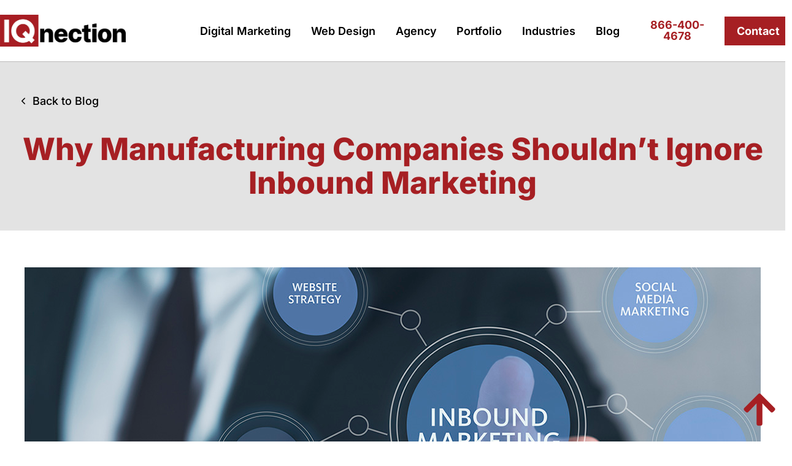

--- FILE ---
content_type: text/html; charset=UTF-8
request_url: https://www.iqnection.com/2015/08/12/why-manufacturing-companies-shouldnt-ignore-inbound-marketing/
body_size: 144128
content:
<!doctype html>
<html lang="en-US">
<head>
	<meta charset="UTF-8">
		<meta name="viewport" content="width=device-width, initial-scale=1">
	<link rel="profile" href="https://gmpg.org/xfn/11">
	<meta name='robots' content='index, follow, max-image-preview:large, max-snippet:-1, max-video-preview:-1' />

	<!-- This site is optimized with the Yoast SEO Premium plugin v20.1 (Yoast SEO v25.1) - https://yoast.com/wordpress/plugins/seo/ -->
	<title>Why Manufacturing Companies Shouldn&#039;t Ignore Inbound Marketing - IQnection</title>
	<meta name="description" content="Eighty-two percent of manufacturing marketers now say they’re creating content marketing to attract their customers." />
	<link rel="canonical" href="https://www.iqnection.com/2015/08/12/why-manufacturing-companies-shouldnt-ignore-inbound-marketing/" />
	<meta property="og:locale" content="en_US" />
	<meta property="og:type" content="article" />
	<meta property="og:title" content="Why Manufacturing Companies Shouldn&#039;t Ignore Inbound Marketing" />
	<meta property="og:description" content="Eighty-two percent of manufacturing marketers now say they’re creating content marketing to attract their customers." />
	<meta property="og:url" content="https://www.iqnection.com/2015/08/12/why-manufacturing-companies-shouldnt-ignore-inbound-marketing/" />
	<meta property="og:site_name" content="IQnection" />
	<meta property="article:publisher" content="https://www.facebook.com/iqnection.com" />
	<meta property="article:published_time" content="2015-08-12T12:30:00+00:00" />
	<meta property="article:modified_time" content="2023-04-11T20:01:16+00:00" />
	<meta property="og:image" content="https://www.iqnection.com/wp-content/uploads/2015/08/Inbound-Marketing-1.jpg" />
	<meta property="og:image:width" content="1200" />
	<meta property="og:image:height" content="630" />
	<meta property="og:image:type" content="image/jpeg" />
	<meta name="author" content="iqnection" />
	<meta name="twitter:card" content="summary_large_image" />
	<meta name="twitter:label1" content="Written by" />
	<meta name="twitter:data1" content="iqnection" />
	<meta name="twitter:label2" content="Est. reading time" />
	<meta name="twitter:data2" content="4 minutes" />
	<script type="application/ld+json" class="yoast-schema-graph">{"@context":"https://schema.org","@graph":[{"@type":"Article","@id":"https://www.iqnection.com/2015/08/12/why-manufacturing-companies-shouldnt-ignore-inbound-marketing/#article","isPartOf":{"@id":"https://www.iqnection.com/2015/08/12/why-manufacturing-companies-shouldnt-ignore-inbound-marketing/"},"author":{"name":"iqnection","@id":"https://www.iqnection.com/#/schema/person/fffc35ebad92ec763fe96ed1089694b7"},"headline":"Why Manufacturing Companies Shouldn&#8217;t Ignore Inbound Marketing","datePublished":"2015-08-12T12:30:00+00:00","dateModified":"2023-04-11T20:01:16+00:00","mainEntityOfPage":{"@id":"https://www.iqnection.com/2015/08/12/why-manufacturing-companies-shouldnt-ignore-inbound-marketing/"},"wordCount":716,"publisher":{"@id":"https://www.iqnection.com/#organization"},"image":{"@id":"https://www.iqnection.com/2015/08/12/why-manufacturing-companies-shouldnt-ignore-inbound-marketing/#primaryimage"},"thumbnailUrl":"https://www.iqnection.com/wp-content/uploads/2015/08/Inbound-Marketing-1.jpg","articleSection":["B2B Marketing Agency"],"inLanguage":"en-US"},{"@type":"WebPage","@id":"https://www.iqnection.com/2015/08/12/why-manufacturing-companies-shouldnt-ignore-inbound-marketing/","url":"https://www.iqnection.com/2015/08/12/why-manufacturing-companies-shouldnt-ignore-inbound-marketing/","name":"Why Manufacturing Companies Shouldn't Ignore Inbound Marketing - IQnection","isPartOf":{"@id":"https://www.iqnection.com/#website"},"primaryImageOfPage":{"@id":"https://www.iqnection.com/2015/08/12/why-manufacturing-companies-shouldnt-ignore-inbound-marketing/#primaryimage"},"image":{"@id":"https://www.iqnection.com/2015/08/12/why-manufacturing-companies-shouldnt-ignore-inbound-marketing/#primaryimage"},"thumbnailUrl":"https://www.iqnection.com/wp-content/uploads/2015/08/Inbound-Marketing-1.jpg","datePublished":"2015-08-12T12:30:00+00:00","dateModified":"2023-04-11T20:01:16+00:00","description":"Eighty-two percent of manufacturing marketers now say they’re creating content marketing to attract their customers.","breadcrumb":{"@id":"https://www.iqnection.com/2015/08/12/why-manufacturing-companies-shouldnt-ignore-inbound-marketing/#breadcrumb"},"inLanguage":"en-US","potentialAction":[{"@type":"ReadAction","target":["https://www.iqnection.com/2015/08/12/why-manufacturing-companies-shouldnt-ignore-inbound-marketing/"]}]},{"@type":"ImageObject","inLanguage":"en-US","@id":"https://www.iqnection.com/2015/08/12/why-manufacturing-companies-shouldnt-ignore-inbound-marketing/#primaryimage","url":"https://www.iqnection.com/wp-content/uploads/2015/08/Inbound-Marketing-1.jpg","contentUrl":"https://www.iqnection.com/wp-content/uploads/2015/08/Inbound-Marketing-1.jpg","width":1200,"height":630},{"@type":"BreadcrumbList","@id":"https://www.iqnection.com/2015/08/12/why-manufacturing-companies-shouldnt-ignore-inbound-marketing/#breadcrumb","itemListElement":[{"@type":"ListItem","position":1,"name":"Home","item":"https://www.iqnection.com/"},{"@type":"ListItem","position":2,"name":"Blog","item":"https://www.iqnection.com/archives/"},{"@type":"ListItem","position":3,"name":"Why Manufacturing Companies Shouldn&#8217;t Ignore Inbound Marketing"}]},{"@type":"WebSite","@id":"https://www.iqnection.com/#website","url":"https://www.iqnection.com/","name":"IQnection","description":"Digital Marketing","publisher":{"@id":"https://www.iqnection.com/#organization"},"potentialAction":[{"@type":"SearchAction","target":{"@type":"EntryPoint","urlTemplate":"https://www.iqnection.com/?s={search_term_string}"},"query-input":{"@type":"PropertyValueSpecification","valueRequired":true,"valueName":"search_term_string"}}],"inLanguage":"en-US"},{"@type":"Organization","@id":"https://www.iqnection.com/#organization","name":"IQnection Web Design, Marketing & SEO","url":"https://www.iqnection.com/","logo":{"@type":"ImageObject","inLanguage":"en-US","@id":"https://www.iqnection.com/#/schema/logo/image/","url":"https://www.iqnection.com/wp-content/uploads/2022/12/IQ-Logo-Final.jpg","contentUrl":"https://www.iqnection.com/wp-content/uploads/2022/12/IQ-Logo-Final.jpg","width":2136,"height":546,"caption":"IQnection Web Design, Marketing & SEO"},"image":{"@id":"https://www.iqnection.com/#/schema/logo/image/"},"sameAs":["https://www.facebook.com/iqnection.com"]},{"@type":"Person","@id":"https://www.iqnection.com/#/schema/person/fffc35ebad92ec763fe96ed1089694b7","name":"iqnection","image":{"@type":"ImageObject","inLanguage":"en-US","@id":"https://www.iqnection.com/#/schema/person/image/","url":"https://secure.gravatar.com/avatar/9116a1fa453e2e47c55c68efc7d51c0f14cd4b0fe758d2719e1d251dc76ed3b3?s=96&d=mm&r=g","contentUrl":"https://secure.gravatar.com/avatar/9116a1fa453e2e47c55c68efc7d51c0f14cd4b0fe758d2719e1d251dc76ed3b3?s=96&d=mm&r=g","caption":"iqnection"},"sameAs":["https://www.iqnection.com"]}]}</script>
	<!-- / Yoast SEO Premium plugin. -->


<link rel="alternate" type="application/rss+xml" title="IQnection &raquo; Feed" href="https://www.iqnection.com/feed/" />
<link rel="alternate" type="application/rss+xml" title="IQnection &raquo; Comments Feed" href="https://www.iqnection.com/comments/feed/" />
<link rel="alternate" title="oEmbed (JSON)" type="application/json+oembed" href="https://www.iqnection.com/wp-json/oembed/1.0/embed?url=https%3A%2F%2Fwww.iqnection.com%2F2015%2F08%2F12%2Fwhy-manufacturing-companies-shouldnt-ignore-inbound-marketing%2F" />
<link rel="alternate" title="oEmbed (XML)" type="text/xml+oembed" href="https://www.iqnection.com/wp-json/oembed/1.0/embed?url=https%3A%2F%2Fwww.iqnection.com%2F2015%2F08%2F12%2Fwhy-manufacturing-companies-shouldnt-ignore-inbound-marketing%2F&#038;format=xml" />
<style id='wp-img-auto-sizes-contain-inline-css'>
img:is([sizes=auto i],[sizes^="auto," i]){contain-intrinsic-size:3000px 1500px}
/*# sourceURL=wp-img-auto-sizes-contain-inline-css */
</style>
<style id='wp-emoji-styles-inline-css'>

	img.wp-smiley, img.emoji {
		display: inline !important;
		border: none !important;
		box-shadow: none !important;
		height: 1em !important;
		width: 1em !important;
		margin: 0 0.07em !important;
		vertical-align: -0.1em !important;
		background: none !important;
		padding: 0 !important;
	}
/*# sourceURL=wp-emoji-styles-inline-css */
</style>
<link rel='stylesheet' id='wp-block-library-css' href='https://www.iqnection.com/wp-includes/css/dist/block-library/style.min.css?ver=6.9' media='all' />

<style id='classic-theme-styles-inline-css'>
/*! This file is auto-generated */
.wp-block-button__link{color:#fff;background-color:#32373c;border-radius:9999px;box-shadow:none;text-decoration:none;padding:calc(.667em + 2px) calc(1.333em + 2px);font-size:1.125em}.wp-block-file__button{background:#32373c;color:#fff;text-decoration:none}
/*# sourceURL=/wp-includes/css/classic-themes.min.css */
</style>
<link rel='stylesheet' id='hello-elementor-css' href='https://www.iqnection.com/wp-content/themes/hello-elementor/style.min.css?ver=2.6.1' media='all' />
<link rel='stylesheet' id='hello-elementor-theme-style-css' href='https://www.iqnection.com/wp-content/themes/hello-elementor/theme.min.css?ver=2.6.1' media='all' />
<link rel='stylesheet' id='elementor-frontend-css' href='https://www.iqnection.com/wp-content/plugins/elementor/assets/css/frontend.min.css?ver=3.28.4' media='all' />
<link rel='stylesheet' id='elementor-post-17-css' href='https://www.iqnection.com/wp-content/uploads/elementor/css/post-17.css?ver=1765832145' media='all' />
<link rel='stylesheet' id='widget-image-css' href='https://www.iqnection.com/wp-content/plugins/elementor/assets/css/widget-image.min.css?ver=3.28.4' media='all' />
<link rel='stylesheet' id='e-sticky-css' href='https://www.iqnection.com/wp-content/plugins/elementor-pro/assets/css/modules/sticky.min.css?ver=3.28.4' media='all' />
<link rel='stylesheet' id='widget-spacer-css' href='https://www.iqnection.com/wp-content/plugins/elementor/assets/css/widget-spacer.min.css?ver=3.28.4' media='all' />
<link rel='stylesheet' id='widget-nav-menu-css' href='https://www.iqnection.com/wp-content/plugins/elementor-pro/assets/css/widget-nav-menu.min.css?ver=3.28.4' media='all' />
<link rel='stylesheet' id='widget-icon-list-css' href='https://www.iqnection.com/wp-content/plugins/elementor/assets/css/widget-icon-list.min.css?ver=3.28.4' media='all' />
<link rel='stylesheet' id='widget-heading-css' href='https://www.iqnection.com/wp-content/plugins/elementor/assets/css/widget-heading.min.css?ver=3.28.4' media='all' />
<link rel='stylesheet' id='elementor-post-132-css' href='https://www.iqnection.com/wp-content/uploads/elementor/css/post-132.css?ver=1765832146' media='all' />
<link rel='stylesheet' id='elementor-post-204-css' href='https://www.iqnection.com/wp-content/uploads/elementor/css/post-204.css?ver=1765832146' media='all' />
<link rel='stylesheet' id='elementor-post-8523-css' href='https://www.iqnection.com/wp-content/uploads/elementor/css/post-8523.css?ver=1765832250' media='all' />
<link rel='stylesheet' id='elementor-gf-local-inter-css' href='https://www.iqnection.com/wp-content/uploads/elementor/google-fonts/css/inter.css?ver=1747585370' media='all' />
<script src="https://www.iqnection.com/wp-includes/js/jquery/jquery.min.js?ver=3.7.1" id="jquery-core-js"></script>
<script src="https://www.iqnection.com/wp-includes/js/jquery/jquery-migrate.min.js?ver=3.4.1" id="jquery-migrate-js"></script>
<link rel="https://api.w.org/" href="https://www.iqnection.com/wp-json/" /><link rel="alternate" title="JSON" type="application/json" href="https://www.iqnection.com/wp-json/wp/v2/posts/16449" /><link rel="EditURI" type="application/rsd+xml" title="RSD" href="https://www.iqnection.com/xmlrpc.php?rsd" />
<meta name="generator" content="WordPress 6.9" />
<link rel='shortlink' href='https://www.iqnection.com/?p=16449' />
<meta name="generator" content="Elementor 3.28.4; features: e_font_icon_svg, additional_custom_breakpoints, e_local_google_fonts; settings: css_print_method-external, google_font-enabled, font_display-auto">
<style>
	#ekit-megamenu-primary-menu #menu-primary-menu > .menu-item > a {padding-left: 5px; padding-right: 5px; }	
	.iq-mega-col:hover { cursor: pointer; }
	.iq-mh-0 {max-height: 0px;}
	.gform_required_legend {display: none !important;}
	#iq-header { z-index: 99 !important; }
	.elementor-lightbox .elementor-video-container .elementor-video-landscape iframe, .elementor-lightbox .elementor-video-container .elementor-video-landscape video {
height: 1000px;
width: fit-content;
}
	
	.gform_wrapper .gform_validation_container,
.gform_wrapper .gform_validation_container *,
.gform_wrapper .gfield_visibility_hidden {
  display: none !important;
  visibility: hidden !important;
  height: 0 !important;
  overflow: hidden !important;
}


</style>
<!-- Google tag (gtag.js) -->
<script async src="https://www.googletagmanager.com/gtag/js?id=UA-2659713-2"></script>
<script>
  window.dataLayer = window.dataLayer || [];
  function gtag(){dataLayer.push(arguments);}
  gtag('js', new Date());

  gtag('config', 'UA-2659713-2');
</script>

<!-- Google tag (gtag.js) -->

<script async src="https://www.googletagmanager.com/gtag/js?id=AW-11359445412"></script>

<script>
  window.dataLayer = window.dataLayer || [];
  function gtag(){dataLayer.push(arguments);}
  gtag('js', new Date());

  gtag('config', 'AW-11359445412');

</script>

<!-- Hotjar Tracking Code for https://www.iqnection.com/ -->
<script>
    (function(h,o,t,j,a,r){
        h.hj=h.hj||function(){(h.hj.q=h.hj.q||[]).push(arguments)};
        h._hjSettings={hjid:3158833,hjsv:6};
        a=o.getElementsByTagName('head')[0];
        r=o.createElement('script');r.async=1;
        r.src=t+h._hjSettings.hjid+j+h._hjSettings.hjsv;
        a.appendChild(r);
    })(window,document,'https://static.hotjar.com/c/hotjar-','.js?sv=');
</script>


<!-- Facebook Pixel Code -->
<script>
!function(f,b,e,v,n,t,s)
{if(f.fbq)return;n=f.fbq=function(){n.callMethod?
n.callMethod.apply(n,arguments):n.queue.push(arguments)};
if(!f._fbq)f._fbq=n;n.push=n;n.loaded=!0;n.version='2.0';
n.queue=[];t=b.createElement(e);t.async=!0;
t.src=v;s=b.getElementsByTagName(e)[0];
s.parentNode.insertBefore(t,s)}(window,document,'script',
'https://connect.facebook.net/en_US/fbevents.js');
fbq('init', '1722344958222411'); 
fbq('track', 'PageView');
</script>
<noscript>
<img height="1" width="1" 
src="https://www.facebook.com/tr?id=1722344958222411&ev=PageView
&noscript=1"/>
</noscript>
<!-- End Facebook Pixel Code -->


<script type="application/ld+json">
{
  "@context": "https://schema.org",
  "@type": "LocalBusiness",
  "name": "IQnection",
  "image": "https://www.iqnection.com/wp-content/uploads/2022/06/IQ-Logo-2048x521.png",
  "faxNumber": "215-489-1872",
  "url": "https://www.iqnection.com/",
  "telephone": "866-400-4678",
  "address": {
    "@type": "PostalAddress",
    "streetAddress": "1456 Ferry Road Suite 325",
    "addressLocality": "Doylestown",
    "addressRegion": "PA",
    "postalCode": "18901",
    "addressCountry": "US"
  },
  "geo": {
    "@type": "GeoCoordinates",
    "latitude": 40.3402179,
    "longitude": -75.1525999
  },
  "sameAs": [
    "https://www.facebook.com/IQnection/",
    "https://twitter.com/iqnection",
    "https://www.linkedin.com/company/iqnection-digital-marketing",
    "https://www.instagram.com/iqnection/",
    "https://www.youtube.com/channel/UCyYNDlG81GzuDhRYvJ-y3Aw",
    "https://www.behance.net/diginectio8aee",
    "https://clutch.co/profile/iqnection"
  ] 
}
</script>

<link rel="stylesheet" href="https://cdnjs.cloudflare.com/ajax/libs/font-awesome/6.7.2/css/all.min.css" integrity="sha512-Evv84Mr4kqVGRNSgIGL/F/aIDqQb7xQ2vcrdIwxfjThSH8CSR7PBEakCr51Ck+w+/U6swU2Im1vVX0SVk9ABhg==" crossorigin="anonymous" referrerpolicy="no-referrer" />
			<style>
				.e-con.e-parent:nth-of-type(n+4):not(.e-lazyloaded):not(.e-no-lazyload),
				.e-con.e-parent:nth-of-type(n+4):not(.e-lazyloaded):not(.e-no-lazyload) * {
					background-image: none !important;
				}
				@media screen and (max-height: 1024px) {
					.e-con.e-parent:nth-of-type(n+3):not(.e-lazyloaded):not(.e-no-lazyload),
					.e-con.e-parent:nth-of-type(n+3):not(.e-lazyloaded):not(.e-no-lazyload) * {
						background-image: none !important;
					}
				}
				@media screen and (max-height: 640px) {
					.e-con.e-parent:nth-of-type(n+2):not(.e-lazyloaded):not(.e-no-lazyload),
					.e-con.e-parent:nth-of-type(n+2):not(.e-lazyloaded):not(.e-no-lazyload) * {
						background-image: none !important;
					}
				}
			</style>
			<link rel="icon" href="https://www.iqnection.com/wp-content/uploads/2022/06/Niv-IQ-150x150.png" sizes="32x32" />
<link rel="icon" href="https://www.iqnection.com/wp-content/uploads/2022/06/Niv-IQ.png" sizes="192x192" />
<link rel="apple-touch-icon" href="https://www.iqnection.com/wp-content/uploads/2022/06/Niv-IQ.png" />
<meta name="msapplication-TileImage" content="https://www.iqnection.com/wp-content/uploads/2022/06/Niv-IQ.png" />
		<style id="wp-custom-css">
			.single-post .wp-block-image  figure figcaption.wp-element-caption{ text-align:center; }		</style>
		</head>
<body data-rsssl=1 class="wp-singular post-template-default single single-post postid-16449 single-format-standard wp-custom-logo wp-theme-hello-elementor elementor-default elementor-kit-17 elementor-page-8523">


<a class="skip-link screen-reader-text" href="#content">
	Skip to content</a>

		<div data-elementor-type="header" data-elementor-id="132" class="elementor elementor-132 elementor-location-header" data-elementor-post-type="elementor_library">
					<section class="elementor-section elementor-top-section elementor-element elementor-element-12ac03c elementor-section-height-min-height elementor-section-boxed elementor-section-height-default elementor-section-items-middle" data-id="12ac03c" data-element_type="section" id="iq-header" data-settings="{&quot;background_background&quot;:&quot;classic&quot;,&quot;sticky&quot;:&quot;top&quot;,&quot;sticky_on&quot;:[&quot;desktop&quot;,&quot;tablet&quot;,&quot;mobile&quot;],&quot;sticky_offset&quot;:0,&quot;sticky_effects_offset&quot;:0,&quot;sticky_anchor_link_offset&quot;:0}">
						<div class="elementor-container elementor-column-gap-default">
					<div class="elementor-column elementor-col-100 elementor-top-column elementor-element elementor-element-3d2f1ac" data-id="3d2f1ac" data-element_type="column">
			<div class="elementor-widget-wrap elementor-element-populated">
						<section class="elementor-section elementor-inner-section elementor-element elementor-element-b3453f5 elementor-section-boxed elementor-section-height-default elementor-section-height-default" data-id="b3453f5" data-element_type="section">
						<div class="elementor-container elementor-column-gap-default">
					<div class="elementor-column elementor-col-25 elementor-inner-column elementor-element elementor-element-78078a5" data-id="78078a5" data-element_type="column">
			<div class="elementor-widget-wrap elementor-element-populated">
						<div class="elementor-element elementor-element-af35470 elementor-widget__width-auto elementor-widget elementor-widget-theme-site-logo elementor-widget-image" data-id="af35470" data-element_type="widget" alt="IQnection" data-widget_type="theme-site-logo.default">
				<div class="elementor-widget-container">
											<a href="https://www.iqnection.com" data-wpel-link="internal">
			<img fetchpriority="high" width="900" height="229" src="https://www.iqnection.com/wp-content/uploads/2022/06/IQ-Logo.webp" class="attachment-full size-full wp-image-28543" alt="" srcset="https://www.iqnection.com/wp-content/uploads/2022/06/IQ-Logo.webp 900w, https://www.iqnection.com/wp-content/uploads/2022/06/IQ-Logo-300x76.webp 300w, https://www.iqnection.com/wp-content/uploads/2022/06/IQ-Logo-768x195.webp 768w" sizes="(max-width: 900px) 100vw, 900px" />				</a>
											</div>
				</div>
					</div>
		</div>
				<div class="elementor-column elementor-col-25 elementor-inner-column elementor-element elementor-element-589b286" data-id="589b286" data-element_type="column" data-settings="{&quot;background_background&quot;:&quot;classic&quot;}">
			<div class="elementor-widget-wrap elementor-element-populated">
						<div class="elementor-element elementor-element-afa0e99 elementor-widget elementor-widget-ucaddon_iq_mega_menu" data-id="afa0e99" data-element_type="widget" data-widget_type="ucaddon_iq_mega_menu.default">
				<div class="elementor-widget-container">
					
<!-- start IQ Mega Menu -->
<style>/* widget: IQ Mega Menu */

ul.menu-items-first-level{padding:0;list-style:none;display:flex;justify-content:flex-end}ul.menu-items-first-level li{padding:0 2%}ul.menu-items-first-level li a{font-weight:600}.mega-menu-card-wrapper{max-width:1500px;margin:0 auto;padding:0;display:flex;flex-direction:row}.mega-menu-card .menu-post{width:31%;padding:1%;background-color:#fff;border-radius:15px;margin:auto 1%;height:90%;box-shadow:5px 5px 15px #888}.mega-menu-card .menu-post p{ font-size: 15px; }.mega-menu-card .menu-post a:hover h4{color: #083375;}.mega-menu-card .menu-image{width:31%;padding-left:10px;padding-right:2%;border-radius:15px;margin:auto 0}.mega-menu-card .menu-image a{background-size:cover!important;background-position:center center!important;background-repeat:no-repeat!important;width:100%;padding:0;box-shadow:5px 5px 15px #888;position:relative;transition:.25s linear;top:0;max-width:300px;height:200px}.mega-menu-card .menu-image a:hover{top:-5px}.mega-menu-card a{padding:10px;display:block;border-radius:15px;transition:.25s linear}.mega-menu-card .menu-active h4,.mega-menu-card .menu-active p,.mega-menu-card a:hover p,.mega-menu-card ul.menu-children a:hover h4{color:#083375}.mega-menu-card .menu-children h4,.mega-menu-card .menu-post h4{margin-bottom:5px;margin-top:5px;font-weight:600;color:#a61f23}.mega-menu-card p{color:#000;margin-bottom:0;font-weight:400}.mega-menu-card{background-color:#efefef;position:absolute;max-height:0;overflow:hidden;transition:max-height .25s linear,padding .25s linear;max-width:100%;width:100%;top:80px;z-index:9999}#iq-main-menu .menu-active{border-bottom:2px solid #a61f23;padding-bottom:5px}.mega-menu-card.open{max-height:1000px;padding-top:5px;padding-bottom:15px}.mega-menu-card .menu-post a{height:100%;display:flex;flex-direction:column;justify-content:center}.mega-menu-card .menu-children{width:69%;display:flex;flex-wrap:wrap;padding:0;list-style:none}.mega-menu-card .menu-children .col-1{width:100%}.mega-menu-card .menu-children .col-2{width:50%}.mega-menu-card .menu-children .col-3{width:33%}.mega-menu-card .menu-children .col-4{width:25%}nav#iq-mobile-menu{display:none;height:42px;float:right;margin-right:10px;border:2px solid #000;padding:7px;border-radius:250px;transition:.25s linear}nav#iq-mobile-menu.c-red,nav#iq-mobile-menu:hover{border:2px solid #a61f23}nav#iq-mobile-menu.c-red .mobile-menu__item,nav#iq-mobile-menu:hover .mobile-menu__item{border-top:3px solid #a61f23}nav#iq-mobile-menu:hover{cursor:pointer}.mobile-menu{width:28px;position:relative}.mobile-menu .mobile-menu__item{position:absolute;display:block;width:27.5px;height:0;border-top:3px solid #000;margin-bottom:3px;border-radius:3px;transition:.25s linear}.mobile-menu .mobile-menu__item#mobile-nav-btn-1{top:3px}.mobile-menu .mobile-menu__item#mobile-nav-btn-2{top:11px}.mobile-menu .mobile-menu__item#mobile-nav-btn-3{top:19px}.mobile-menu.opened #mobile-nav-btn-1{top:12px;-webkit-transform:rotate(45deg);-moz-transform:rotate(45deg);-ms-transform:rotate(45deg);-o-transform:rotate(45deg);transform:rotate(45deg)}.mobile-menu.opened #mobile-nav-btn-2{-ms-filter:opacity(0);-webkit-opacity:0;-moz-opacity:0;-o-opacity:0;opacity:0}.mobile-menu.opened #mobile-nav-btn-3{top:12px;-webkit-transform:rotate(-45deg);-moz-transform:rotate(-45deg);-ms-transform:rotate(-45deg);-o-transform:rotate(-45deg);transform:rotate(-45deg)}.mobile-menu-item-wrapper{position:fixed;height:100vh;background:#fff;z-index:9999999;width:100vw;max-width:0;overflow:hidden;transition:.3s linear;display:none}.mobile-menu-item-wrapper.open{max-width:100vw}.mobile-menu-item-wrapper .menu-children{max-height:0;transition:.25s linear;color:#000;overflow:hidden;list-style:none}.mobile-menu-item-wrapper .menu-children.dropdown-open{max-height:200px;overflow-y:scroll}.mobile-menu-item-wrapper .mobile-parent-link{color:#000;width:200px;display:inline-block;padding:5px 0}.mobile-menu-item-wrapper .dropdown-chevron{transition:.25s linear;margin-left:18%;padding:5px 2%}.mobile-menu-item-wrapper .dropdown-chevron.dropdown-open{transform:rotate(180deg);color:#a61f23}.mobile-menu-item-wrapper .dropdown-chevron:hover{color:#a61f23;cursor:pointer}.mobile-menu-items{padding-left:5%;display:flex;flex-direction:column; margin-bottom: 15px;}@media screen and (max-width:1200px){ul.menu-items-first-level li{padding:0 1%}ul.menu-items-first-level li a{font-size:17px}.mega-menu-card,nav#iq-main-menu{display:none}nav#iq-mobile-menu{display:inline-block}.mobile-menu-item-wrapper{display:block!important}}@media screen and (max-width:768px){nav#iq-mobile-menu{width:42px;display:block;margin:0 auto;float:none}.mobile-menu .mobile-menu__item{width:24.5px;}}

.mobile-menu-item-wrapper .btn { margin-left: 5%; padding: 10px 15px; background-color: rgb(166, 31, 35); color: white; font-weight: bold;}
.mobile-menu-item-wrapper .btn:hover, .mobile-menu-item-wrapper .btn:active { background-color: #78A77E; color: white;}
.mega-menu-card-wrapper .impos-menu {display: flex; align-items: center; justify-content: center; flex-direction: column; padding-right: 4%; padding-left: 10px; width: 31%}
.mega-menu-card-wrapper .impos-menu a {background-size: cover !important; background-position: center center !important; background-repeat: no-repeat !important; width: 100%; box-shadow: 5px 5px 15px #888; height: 210px; padding: 15px 25px; display: flex; flex-direction: column; justify-content: space-between; align-items: end;}
.mega-menu-card-wrapper .impos-menu a .impos-title, .mega-menu-card-wrapper .impos-menu a .impos-btn { font-weight: bold; color: white; font-family: 'Inter', sans-serif;}
.mega-menu-card-wrapper .impos-menu a .impos-title { font-size: 28px; line-height: 1.3em; }
.mega-menu-card-wrapper .impos-menu a .impos-btn { transition: all .2s linear; background: #A61F23; font-size: 18px; border: none; }
.mega-menu-card-wrapper .impos-menu a:hover .impos-btn {background: #78A77E; }
@media screen and (max-width: 1400px) {.mega-menu-card-wrapper .impos-menu a .impos-title { font-size: 22
  px;} }

z-index:999;


</style>

  
<nav id="iq-main-menu">
  <ul class="menu-items-first-level">
        	
    	            					            		    		                        		    		                        							            			        	<li><a href="https://www.iqnection.com/digital-marketing/" data-wpel-link="internal">Digital Marketing</a></li>    
    			    			    		                        		    		                	
    	            					            		    		                        		    		                        							            			        	<li><a href="https://www.iqnection.com/web-design/" data-wpel-link="internal">Web Design</a></li>    
    			    			    		                        		    		                	
    	            					            		    		                        		    		                        							            			        	<li><a href="https://www.iqnection.com/agency/" data-wpel-link="internal">Agency</a></li>    
    			    			    		                        		    		                	
    	            					            		    		                        		    		                        							            			        	<li><a href="/portfolios" data-wpel-link="internal">Portfolio</a></li>    
    			    			    		                        		    		                	
    	            					            		    		                        		    		                        							            			        	<li><a href="https://www.iqnection.com/industries/" data-wpel-link="internal">Industries</a></li>    
    			    			    		                        		    		                	
    	            					            		    		                        		    		                        							            			        	<li><a href="https://www.iqnection.com/blog/" data-wpel-link="internal">Blog</a></li>    
    			    			    		                        		    		              </ul>
</nav>

<nav id="iq-mobile-menu">
    <a href="#" class="mobile-menu-wrapper js-mobile-menu-button">
    <div class="mobile-menu">
      <span id="mobile-nav-btn-1" class="mobile-menu__item nav-line-animated"></span>
      <span id="mobile-nav-btn-2" class="mobile-menu__item nav-line-animated"></span>
      <span id="mobile-nav-btn-3" class="mobile-menu__item nav-line-animated"></span>
    </div>
  </a>
</nav>

<div id="iq_mega_menu_dump" style="display: none;">
  {&quot;165&quot;:{&quot;url&quot;:&quot;https:\/\/www.iqnection.com\/digital-marketing\/&quot;,&quot;classes&quot;:[&quot;mega&quot;,&quot;image&quot;,&quot;col-2&quot;],&quot;title&quot;:&quot;Digital Marketing&quot;,&quot;children&quot;:[{&quot;url&quot;:&quot;\/digital-marketing\/&quot;,&quot;classes&quot;:[&quot;image&quot;],&quot;title&quot;:&quot;https:\/\/www.iqnection.com\/wp-content\/uploads\/2022\/11\/Haley_2.jpg&quot;,&quot;description&quot;:&quot;&quot;},{&quot;url&quot;:&quot;https:\/\/www.iqnection.com\/digital-marketing\/search-engine-optimization-3\/&quot;,&quot;classes&quot;:[&quot;&quot;],&quot;title&quot;:&quot;Search Engine Optimization (SEO)&quot;,&quot;description&quot;:&quot;Get Found In Search&quot;},{&quot;url&quot;:&quot;https:\/\/www.iqnection.com\/digital-marketing\/content\/&quot;,&quot;classes&quot;:[&quot;&quot;],&quot;title&quot;:&quot;Content&quot;,&quot;description&quot;:&quot;Unique Assets For Your Brand&quot;},{&quot;url&quot;:&quot;https:\/\/www.iqnection.com\/digital-marketing\/email-marketing\/&quot;,&quot;classes&quot;:[&quot;&quot;],&quot;title&quot;:&quot;Email Marketing&quot;,&quot;description&quot;:&quot;Lead Nurturing &amp;#038; Smart Automation&quot;},{&quot;url&quot;:&quot;https:\/\/www.iqnection.com\/digital-marketing\/pay-per-click\/&quot;,&quot;classes&quot;:[&quot;&quot;],&quot;title&quot;:&quot;Pay Per Click (PPC)&quot;,&quot;description&quot;:&quot;Targeted Visitors&quot;},{&quot;url&quot;:&quot;https:\/\/www.iqnection.com\/digital-marketing\/social-media-management\/&quot;,&quot;classes&quot;:[&quot;&quot;],&quot;title&quot;:&quot;Social Media Management&quot;,&quot;description&quot;:&quot;Thought Leadership&quot;},{&quot;url&quot;:&quot;https:\/\/www.iqnection.com\/workforce-campaigns\/&quot;,&quot;classes&quot;:[&quot;&quot;],&quot;title&quot;:&quot;Workforce Campaigns&quot;,&quot;description&quot;:&quot;Attract and retain workers&quot;}]},&quot;169&quot;:{&quot;url&quot;:&quot;https:\/\/www.iqnection.com\/web-design\/&quot;,&quot;classes&quot;:[&quot;mega&quot;,&quot;image&quot;,&quot;col-2&quot;],&quot;title&quot;:&quot;Web Design&quot;,&quot;children&quot;:[{&quot;url&quot;:&quot;https:\/\/www.iqnection.com\/2022\/12\/24\/5-ways-to-convert-website-traffic-into-usable-leads\/&quot;,&quot;classes&quot;:[&quot;post&quot;],&quot;title&quot;:&quot;Convert Your Website Traffic Into Leads&quot;,&quot;description&quot;:&quot;In many organizations, knowing when to pursue a specific lead comes down to spending a huge amount of time checking in on leads, emailing, calling, and having a sense of intuition regarding when a particular lead deserves attention.&quot;},{&quot;url&quot;:&quot;https:\/\/www.iqnection.com\/web-design\/web-design\/&quot;,&quot;classes&quot;:[&quot;&quot;],&quot;title&quot;:&quot;Web Design&quot;,&quot;description&quot;:&quot;From scratch or polishing&quot;},{&quot;url&quot;:&quot;https:\/\/www.iqnection.com\/web-design\/brand-story-telling\/&quot;,&quot;classes&quot;:[&quot;&quot;],&quot;title&quot;:&quot;Brand Storytelling&quot;,&quot;description&quot;:&quot;Connect deeper with leads&quot;},{&quot;url&quot;:&quot;https:\/\/www.iqnection.com\/web-design\/video-photography\/&quot;,&quot;classes&quot;:[&quot;&quot;],&quot;title&quot;:&quot;Video &amp;#038; Photography&quot;,&quot;description&quot;:&quot;Engage Your Audience&quot;},{&quot;url&quot;:&quot;https:\/\/www.iqnection.com\/web-design\/growth-driven-design\/&quot;,&quot;classes&quot;:[&quot;&quot;],&quot;title&quot;:&quot;Growth Driven Design&quot;,&quot;description&quot;:&quot;Make Your Digital Brand Tangible&quot;},{&quot;url&quot;:&quot;https:\/\/www.iqnection.com\/web-design\/web-development\/&quot;,&quot;classes&quot;:[&quot;&quot;],&quot;title&quot;:&quot;Web Development&quot;,&quot;description&quot;:&quot;Create &amp;#038; Maintain Website Strength&quot;},{&quot;url&quot;:&quot;https:\/\/www.iqnection.com\/web-design\/creative-assets\/&quot;,&quot;classes&quot;:[&quot;&quot;],&quot;title&quot;:&quot;Creative Assets&quot;,&quot;description&quot;:&quot;Customized Visual Pieces&quot;}]},&quot;18581&quot;:{&quot;url&quot;:&quot;https:\/\/www.iqnection.com\/agency\/&quot;,&quot;classes&quot;:[&quot;mega&quot;,&quot;image&quot;,&quot;col-2&quot;],&quot;title&quot;:&quot;Agency&quot;,&quot;children&quot;:[{&quot;url&quot;:&quot;\/industries\/&quot;,&quot;classes&quot;:[&quot;image&quot;],&quot;title&quot;:&quot;https:\/\/www.iqnection.com\/wp-content\/uploads\/2024\/02\/World-Series-trophy_resized.jpg&quot;,&quot;description&quot;:&quot;&quot;},{&quot;url&quot;:&quot;https:\/\/www.iqnection.com\/agency\/team\/&quot;,&quot;classes&quot;:[&quot;&quot;],&quot;title&quot;:&quot;Team&quot;,&quot;description&quot;:&quot;People Behind the Pixels&quot;},{&quot;url&quot;:&quot;https:\/\/www.iqnection.com\/agency\/solutions\/&quot;,&quot;classes&quot;:[&quot;&quot;],&quot;title&quot;:&quot;Solutions&quot;,&quot;description&quot;:&quot;Marketing with Emotions&quot;},{&quot;url&quot;:&quot;https:\/\/www.iqnection.com\/agency\/careers\/&quot;,&quot;classes&quot;:[&quot;&quot;],&quot;title&quot;:&quot;Careers&quot;,&quot;description&quot;:&quot;Marketing with Emotion&quot;}]},&quot;20466&quot;:{&quot;url&quot;:&quot;\/portfolios&quot;,&quot;classes&quot;:[&quot;&quot;],&quot;title&quot;:&quot;Portfolio&quot;,&quot;children&quot;:[]},&quot;172&quot;:{&quot;url&quot;:&quot;https:\/\/www.iqnection.com\/industries\/&quot;,&quot;classes&quot;:[&quot;mega&quot;,&quot;image&quot;,&quot;col-3&quot;],&quot;title&quot;:&quot;Industries&quot;,&quot;children&quot;:[{&quot;url&quot;:&quot;https:\/\/www.iqnection.com\/2023\/02\/28\/the-art-of-competitor-analysis-manufacturing-marketing-lessons\/&quot;,&quot;classes&quot;:[&quot;impos&quot;],&quot;title&quot;:&quot;https:\/\/www.iqnection.com\/wp-content\/uploads\/2023\/03\/New-Drop-Down-4.jpg&quot;,&quot;description&quot;:&quot;The Art of Competitor Analysis&quot;},{&quot;url&quot;:&quot;https:\/\/www.iqnection.com\/industries\/winery\/&quot;,&quot;classes&quot;:[&quot;&quot;],&quot;title&quot;:&quot;Wineries&quot;,&quot;description&quot;:&quot;&quot;},{&quot;url&quot;:&quot;https:\/\/www.iqnection.com\/industries\/b2c\/&quot;,&quot;classes&quot;:[&quot;&quot;],&quot;title&quot;:&quot;B2C&quot;,&quot;description&quot;:&quot;&quot;},{&quot;url&quot;:&quot;https:\/\/www.iqnection.com\/industries\/franchises\/&quot;,&quot;classes&quot;:[&quot;&quot;],&quot;title&quot;:&quot;Franchises&quot;,&quot;description&quot;:&quot;&quot;},{&quot;url&quot;:&quot;https:\/\/www.iqnection.com\/industries\/b2b\/&quot;,&quot;classes&quot;:[&quot;&quot;],&quot;title&quot;:&quot;Manufacturing&quot;,&quot;description&quot;:&quot;&quot;},{&quot;url&quot;:&quot;https:\/\/www.iqnection.com\/industries\/local\/&quot;,&quot;classes&quot;:[&quot;&quot;],&quot;title&quot;:&quot;Local&quot;,&quot;description&quot;:&quot;&quot;},{&quot;url&quot;:&quot;https:\/\/www.iqnection.com\/industries\/non-profit\/&quot;,&quot;classes&quot;:[&quot;&quot;],&quot;title&quot;:&quot;Non-Profit&quot;,&quot;description&quot;:&quot;&quot;},{&quot;url&quot;:&quot;https:\/\/www.iqnection.com\/industries\/legal\/&quot;,&quot;classes&quot;:[&quot;&quot;],&quot;title&quot;:&quot;Legal&quot;,&quot;description&quot;:&quot;&quot;},{&quot;url&quot;:&quot;https:\/\/www.iqnection.com\/industries\/home-garden\/&quot;,&quot;classes&quot;:[&quot;&quot;],&quot;title&quot;:&quot;Home &amp;#038; Garden&quot;,&quot;description&quot;:&quot;&quot;},{&quot;url&quot;:&quot;https:\/\/www.iqnection.com\/industries\/hospitality\/&quot;,&quot;classes&quot;:[&quot;&quot;],&quot;title&quot;:&quot;Hospitality&quot;,&quot;description&quot;:&quot;&quot;}]},&quot;15634&quot;:{&quot;url&quot;:&quot;https:\/\/www.iqnection.com\/blog\/&quot;,&quot;classes&quot;:[&quot;regular-link&quot;],&quot;title&quot;:&quot;Blog&quot;,&quot;children&quot;:[]}}
</div>
<div id="iq_mobile_menu_dump" style="display: none;">  
    {&quot;2&quot;:{&quot;id&quot;:14098,&quot;url&quot;:&quot;https:\/\/www.iqnection.com\/digital-marketing\/&quot;,&quot;classes&quot;:[&quot;&quot;],&quot;title&quot;:&quot;Digital Marketing&quot;,&quot;children&quot;:[{&quot;url&quot;:&quot;https:\/\/www.iqnection.com\/digital-marketing\/search-engine-optimization-3\/&quot;,&quot;classes&quot;:[&quot;&quot;],&quot;title&quot;:&quot;Search Engine Optimization&quot;,&quot;description&quot;:&quot;&quot;},{&quot;url&quot;:&quot;https:\/\/www.iqnection.com\/digital-marketing\/content\/&quot;,&quot;classes&quot;:[&quot;&quot;],&quot;title&quot;:&quot;Content&quot;,&quot;description&quot;:&quot;&quot;},{&quot;url&quot;:&quot;https:\/\/www.iqnection.com\/digital-marketing\/email-marketing\/&quot;,&quot;classes&quot;:[&quot;&quot;],&quot;title&quot;:&quot;Email Marketing&quot;,&quot;description&quot;:&quot;&quot;},{&quot;url&quot;:&quot;https:\/\/www.iqnection.com\/digital-marketing\/pay-per-click\/&quot;,&quot;classes&quot;:[&quot;&quot;],&quot;title&quot;:&quot;Pay Per Click (PPC)&quot;,&quot;description&quot;:&quot;&quot;},{&quot;url&quot;:&quot;https:\/\/www.iqnection.com\/digital-marketing\/social-media-management\/&quot;,&quot;classes&quot;:[&quot;&quot;],&quot;title&quot;:&quot;Social Media Management&quot;,&quot;description&quot;:&quot;&quot;},{&quot;url&quot;:&quot;https:\/\/www.iqnection.com\/digital-marketing\/analytics\/&quot;,&quot;classes&quot;:[&quot;&quot;],&quot;title&quot;:&quot;Analytics&quot;,&quot;description&quot;:&quot;&quot;},{&quot;url&quot;:&quot;https:\/\/www.iqnection.com\/workforce-campaigns\/&quot;,&quot;classes&quot;:[&quot;&quot;],&quot;title&quot;:&quot;Workforce Campaigns&quot;,&quot;description&quot;:&quot;&quot;}]},&quot;3&quot;:{&quot;id&quot;:14105,&quot;url&quot;:&quot;https:\/\/www.iqnection.com\/web-design\/&quot;,&quot;classes&quot;:[&quot;&quot;],&quot;title&quot;:&quot;Web Design&quot;,&quot;children&quot;:[{&quot;url&quot;:&quot;https:\/\/www.iqnection.com\/web-design\/web-design\/&quot;,&quot;classes&quot;:[&quot;&quot;],&quot;title&quot;:&quot;Web Design&quot;,&quot;description&quot;:&quot;&quot;},{&quot;url&quot;:&quot;https:\/\/www.iqnection.com\/web-design\/brand-story-telling\/&quot;,&quot;classes&quot;:[&quot;&quot;],&quot;title&quot;:&quot;Brand Storytelling&quot;,&quot;description&quot;:&quot;&quot;},{&quot;url&quot;:&quot;https:\/\/www.iqnection.com\/web-design\/growth-driven-design\/&quot;,&quot;classes&quot;:[&quot;&quot;],&quot;title&quot;:&quot;Growth Driven Design&quot;,&quot;description&quot;:&quot;&quot;},{&quot;url&quot;:&quot;https:\/\/www.iqnection.com\/web-design\/creative-assets\/&quot;,&quot;classes&quot;:[&quot;&quot;],&quot;title&quot;:&quot;Creative Assets&quot;,&quot;description&quot;:&quot;&quot;},{&quot;url&quot;:&quot;https:\/\/www.iqnection.com\/web-design\/video-photography\/&quot;,&quot;classes&quot;:[&quot;&quot;],&quot;title&quot;:&quot;Video &amp;#038; Photography&quot;,&quot;description&quot;:&quot;&quot;},{&quot;url&quot;:&quot;https:\/\/www.iqnection.com\/web-design\/web-development\/&quot;,&quot;classes&quot;:[&quot;&quot;],&quot;title&quot;:&quot;Web Development&quot;,&quot;description&quot;:&quot;&quot;}]},&quot;4&quot;:{&quot;id&quot;:14112,&quot;url&quot;:&quot;https:\/\/www.iqnection.com\/agency\/&quot;,&quot;classes&quot;:[&quot;&quot;],&quot;title&quot;:&quot;Agency&quot;,&quot;children&quot;:[{&quot;url&quot;:&quot;https:\/\/www.iqnection.com\/agency\/team\/&quot;,&quot;classes&quot;:[&quot;&quot;],&quot;title&quot;:&quot;Team&quot;,&quot;description&quot;:&quot;&quot;},{&quot;url&quot;:&quot;https:\/\/www.iqnection.com\/agency\/careers\/&quot;,&quot;classes&quot;:[&quot;&quot;],&quot;title&quot;:&quot;Careers&quot;,&quot;description&quot;:&quot;&quot;},{&quot;url&quot;:&quot;https:\/\/www.iqnection.com\/agency\/solutions\/&quot;,&quot;classes&quot;:[&quot;&quot;],&quot;title&quot;:&quot;Solutions&quot;,&quot;description&quot;:&quot;&quot;}]},&quot;5&quot;:{&quot;id&quot;:20467,&quot;url&quot;:&quot;\/portfolio&quot;,&quot;classes&quot;:[&quot;&quot;],&quot;title&quot;:&quot;Portfolio&quot;,&quot;children&quot;:[]},&quot;6&quot;:{&quot;id&quot;:14116,&quot;url&quot;:&quot;https:\/\/www.iqnection.com\/industries\/&quot;,&quot;classes&quot;:[&quot;&quot;],&quot;title&quot;:&quot;Industries&quot;,&quot;children&quot;:[{&quot;url&quot;:&quot;https:\/\/www.iqnection.com\/industries\/winery\/&quot;,&quot;classes&quot;:[&quot;&quot;],&quot;title&quot;:&quot;Wineries&quot;,&quot;description&quot;:&quot;&quot;},{&quot;url&quot;:&quot;https:\/\/www.iqnection.com\/industries\/b2b\/&quot;,&quot;classes&quot;:[&quot;&quot;],&quot;title&quot;:&quot;Manufacturing&quot;,&quot;description&quot;:&quot;&quot;},{&quot;url&quot;:&quot;https:\/\/www.iqnection.com\/industries\/legal\/&quot;,&quot;classes&quot;:[&quot;&quot;],&quot;title&quot;:&quot;Legal&quot;,&quot;description&quot;:&quot;&quot;},{&quot;url&quot;:&quot;https:\/\/www.iqnection.com\/industries\/b2c\/&quot;,&quot;classes&quot;:[&quot;&quot;],&quot;title&quot;:&quot;B2C&quot;,&quot;description&quot;:&quot;&quot;},{&quot;url&quot;:&quot;https:\/\/www.iqnection.com\/industries\/local\/&quot;,&quot;classes&quot;:[&quot;&quot;],&quot;title&quot;:&quot;Local&quot;,&quot;description&quot;:&quot;&quot;},{&quot;url&quot;:&quot;https:\/\/www.iqnection.com\/industries\/home-garden\/&quot;,&quot;classes&quot;:[&quot;&quot;],&quot;title&quot;:&quot;Home &amp;#038; Garden&quot;,&quot;description&quot;:&quot;&quot;},{&quot;url&quot;:&quot;https:\/\/www.iqnection.com\/industries\/franchises\/&quot;,&quot;classes&quot;:[&quot;&quot;],&quot;title&quot;:&quot;Franchises&quot;,&quot;description&quot;:&quot;&quot;},{&quot;url&quot;:&quot;https:\/\/www.iqnection.com\/industries\/non-profit\/&quot;,&quot;classes&quot;:[&quot;&quot;],&quot;title&quot;:&quot;Non-Profit&quot;,&quot;description&quot;:&quot;&quot;},{&quot;url&quot;:&quot;https:\/\/www.iqnection.com\/industries\/hospitality\/&quot;,&quot;classes&quot;:[&quot;&quot;],&quot;title&quot;:&quot;Hospitality&quot;,&quot;description&quot;:&quot;&quot;}]},&quot;7&quot;:{&quot;id&quot;:15635,&quot;url&quot;:&quot;https:\/\/www.iqnection.com\/blog\/&quot;,&quot;classes&quot;:[&quot;&quot;],&quot;title&quot;:&quot;Blog&quot;,&quot;children&quot;:[]}}
</div>
<!-- end IQ Mega Menu -->				</div>
				</div>
					</div>
		</div>
				<div class="elementor-column elementor-col-25 elementor-inner-column elementor-element elementor-element-3dbf1fe" data-id="3dbf1fe" data-element_type="column">
			<div class="elementor-widget-wrap elementor-element-populated">
						<div class="elementor-element elementor-element-1e54eb2 elementor-align-center elementor-mobile-align-center elementor-widget__width-auto elementor-widget elementor-widget-button" data-id="1e54eb2" data-element_type="widget" data-widget_type="button.default">
				<div class="elementor-widget-container">
									<div class="elementor-button-wrapper">
					<a class="elementor-button elementor-button-link elementor-size-xs" href="tel:8664004678" data-wpel-link="internal">
						<span class="elementor-button-content-wrapper">
									<span class="elementor-button-text">866-400-4678</span>
					</span>
					</a>
				</div>
								</div>
				</div>
					</div>
		</div>
				<div class="elementor-column elementor-col-25 elementor-inner-column elementor-element elementor-element-e77bb57" data-id="e77bb57" data-element_type="column">
			<div class="elementor-widget-wrap elementor-element-populated">
						<div class="elementor-element elementor-element-d275b1d elementor-align-right elementor-mobile-align-center elementor-widget__width-auto elementor-hidden-mobile elementor-widget elementor-widget-button" data-id="d275b1d" data-element_type="widget" data-widget_type="button.default">
				<div class="elementor-widget-container">
									<div class="elementor-button-wrapper">
					<a class="elementor-button elementor-button-link elementor-size-xs" href="https://www.iqnection.com/contact-us/" data-wpel-link="internal">
						<span class="elementor-button-content-wrapper">
									<span class="elementor-button-text">Contact</span>
					</span>
					</a>
				</div>
								</div>
				</div>
					</div>
		</div>
					</div>
		</section>
					</div>
		</div>
					</div>
		</section>
				</div>
				<div data-elementor-type="single-post" data-elementor-id="8523" class="elementor elementor-8523 elementor-location-single post-16449 post type-post status-publish format-standard has-post-thumbnail hentry category-b2b-marketing-agency" data-elementor-post-type="elementor_library">
					<section class="elementor-section elementor-top-section elementor-element elementor-element-e77b42c elementor-section-boxed elementor-section-height-default elementor-section-height-default" data-id="e77b42c" data-element_type="section" data-settings="{&quot;background_background&quot;:&quot;classic&quot;}">
						<div class="elementor-container elementor-column-gap-default">
					<div class="elementor-column elementor-col-100 elementor-top-column elementor-element elementor-element-01ee787" data-id="01ee787" data-element_type="column">
			<div class="elementor-widget-wrap elementor-element-populated">
						<div class="elementor-element elementor-element-d2bf833 elementor-widget elementor-widget-text-editor" data-id="d2bf833" data-element_type="widget" data-widget_type="text-editor.default">
				<div class="elementor-widget-container">
									<p><a class="back-link" href="https://www.iqnection.com/news/" data-wpel-link="internal"><i class="fas fa-chevron-left" aria-hidden="true"></i> Back to Blog</a></p>								</div>
				</div>
				<div class="elementor-element elementor-element-5659779 elementor-widget elementor-widget-theme-post-title elementor-page-title elementor-widget-heading" data-id="5659779" data-element_type="widget" data-widget_type="theme-post-title.default">
				<div class="elementor-widget-container">
					<h1 class="elementor-heading-title elementor-size-large">Why Manufacturing Companies Shouldn&#8217;t Ignore Inbound Marketing</h1>				</div>
				</div>
					</div>
		</div>
					</div>
		</section>
				<section class="elementor-section elementor-top-section elementor-element elementor-element-a0a71db elementor-section-boxed elementor-section-height-default elementor-section-height-default" data-id="a0a71db" data-element_type="section">
						<div class="elementor-container elementor-column-gap-default">
					<div class="elementor-column elementor-col-100 elementor-top-column elementor-element elementor-element-d2b7880" data-id="d2b7880" data-element_type="column">
			<div class="elementor-widget-wrap elementor-element-populated">
						<div class="elementor-element elementor-element-a4ecf2c elementor-widget elementor-widget-theme-post-featured-image elementor-widget-image" data-id="a4ecf2c" data-element_type="widget" data-widget_type="theme-post-featured-image.default">
				<div class="elementor-widget-container">
															<img width="1200" height="630" src="https://www.iqnection.com/wp-content/uploads/2015/08/Inbound-Marketing-1.jpg" class="attachment-full size-full wp-image-20977" alt="" srcset="https://www.iqnection.com/wp-content/uploads/2015/08/Inbound-Marketing-1.jpg 1200w, https://www.iqnection.com/wp-content/uploads/2015/08/Inbound-Marketing-1-300x158.jpg 300w, https://www.iqnection.com/wp-content/uploads/2015/08/Inbound-Marketing-1-1024x538.jpg 1024w, https://www.iqnection.com/wp-content/uploads/2015/08/Inbound-Marketing-1-768x403.jpg 768w" sizes="(max-width: 1200px) 100vw, 1200px" />															</div>
				</div>
				<div class="elementor-element elementor-element-b08e473 elementor-widget elementor-widget-theme-post-content" data-id="b08e473" data-element_type="widget" data-widget_type="theme-post-content.default">
				<div class="elementor-widget-container">
					<p><a href="http://content.iqnection.com/marketing-roadmap" data-wpel-link="external" rel="nofollow noopener noreferrer"><img decoding="async" style="width: 300px; float: right; margin: 5px 5px 15px 15px;" title="Inbound Marketing for Manufacturing" src="https://iqnection.com/wp-content/uploads/2018/10/iStock_000026963565_Small.jpg" alt="Inbound Marketing for Manufacturing" width="300" align="right"></a>Do you think inbound marketing doesn’t matter?</p>
<p>Consider your DVR.</p>
<p>Do you watch the ads that are recorded along with your favorite show, or do you fast-forward through them?</p>
<p>Studies show that 86 percent of people skip TV commercials. It’s one of several signs that consumers are turning away from traditional outbound marketing methods:</p>
<ul>
<li>More than 90 percent of cold calls don’t work, according to the Harvard Business Review. It also costs more than other methods, and yields meetings less than two percent of the time.</li>
<li>More than 200 million Americans are on the National “Do Not Call” registry.</li>
<li>44 percent of direct mail never gets opened.</li>
<li>84 percent of people between 25 and 34 have stopped using a favorite website because of intrusive ads.</li>
</ul>
<p><span id="more-16449"></span></p>
<p>These factors seem to suggest that outbound marketing is on its way out. Here are a few reasons why manufacturing companies to embrace inbound marketing.</p>
<hr>
<p><strong>If You Don’t Use Inbound, the Competition Will</strong></p>
<p>If you’re not using inbound marketing, trust that your competition is. Eighty-two percent of manufacturing marketers now say they’re creating content to attract their customers, and 65 percent of those companies say they’ve upped their efforts in the last year. Forty-five percent say they plan to spend more on it next year.</p>
<p>With that in mind, it becomes more important for your business to join the inbound movement.</p>
<hr>
<p><strong>Inbound Marketing Drives Traffic</strong></p>
<p>When you <a href="https://www.iqnection.com/digital-marketing/content/" target="_blank" rel="noopener" data-wpel-link="internal">create good content</a>, you’ve also created a path to bring new traffic to your website.</p>
<p>Let’s say your company has a blog, where you offer readers news about your industry, or give them ways to solve their problems. Blogging gives you a bigger SEO footprint, and your stronger, more interesting posts have a better chance of getting shared on social media or linked to by other sites, all of which brings more customers back to you.</p>
<hr>
<p><strong>Inbound Marketing Brings You Leads</strong></p>
<p>But before you have customers, you have to have leads, which you can cultivate with the right content. Blog posts, videos, infographics and other types of content can draw people to your site. Once they’re there, you can offer them content that has a little more value attached to it: an e-book or a white paper. To read them, your visitors need fill out a form with their name and e-mail, allowing you to keep in touch with them.</p>
<hr>
<p><strong>Getting Started</strong></p>
<p>Now that you know some of the benefits of content marketing, it’s time to look at some of the steps you can take for a successful inbound strategy.</p>
<p><strong>1. Make Yourself Easy to Find</strong></p>
<p>Be sure you’ve researched the right SEO keywords for your site. Keep in mind that people use specific search terms, often based on geography. So if you lawn furniture in Bergen County, N.J., consider keywords like “north Jersey lawn furniture” instead of just “lawn chairs.”</p>
<p><strong>2. Make Yourself Valuable to Them</strong></p>
<p>At IQnection, we can help companies figure out a <a href="https://www.iqnection.com/digital-marketing/social-media-management/" target="_blank" rel="noopener" data-wpel-link="internal">social media marketing</a> strategy. Notice that we’re getting to this point now, 500 or so words into the blog, and that we haven’t spent the entire post talking about us. You should take the same approach when writing blog posts about your company.</p>
<p>That’s because your visitors may not be searching for a really great manufacturers. Rather, their search will deal with a particular problem they have. Use your site as a way to show an answer to their question. It’s helpful to them, and it shows you’re an authority in your field.</p>
<p><strong>3. Make Yourself a Part of Their Community</strong></p>
<p>The people who follow you on Facebook, Twitter, LinkedIn., etc. want to see more than a company broadcasting news updates every day or so. Use your social media accounts to share your best content, but also talk to your fans, answer their questions, and also to see what people are talking about. Chances are the people you engage with are in your industry, and you’ll get new insights into what’s happening in your corner of the manufacturing world.</p>
<p>By creating and sharing strong content, you’ll reach people who are interested in what your company does. Inbound marketing is like making a commercial knowing the audience won’t hit fast forward.</p>
				</div>
				</div>
				<div class="elementor-element elementor-element-736b92b elementor-widget elementor-widget-heading" data-id="736b92b" data-element_type="widget" id="post-single-text" data-widget_type="heading.default">
				<div class="elementor-widget-container">
					<h4 class="elementor-heading-title elementor-size-default"><a href="/contact-us/" data-wpel-link="internal">Start the conversation or give us a call today!</a></h4>				</div>
				</div>
				<div class="elementor-element elementor-element-0985853 elementor-align-center elementor-widget elementor-widget-button" data-id="0985853" data-element_type="widget" id="post-single-button" data-widget_type="button.default">
				<div class="elementor-widget-container">
									<div class="elementor-button-wrapper">
					<a class="elementor-button elementor-button-link elementor-size-sm" href="/contact-us/" data-wpel-link="internal">
						<span class="elementor-button-content-wrapper">
									<span class="elementor-button-text">Contact us</span>
					</span>
					</a>
				</div>
								</div>
				</div>
					</div>
		</div>
					</div>
		</section>
				<section class="elementor-section elementor-top-section elementor-element elementor-element-5ec8867 elementor-section-boxed elementor-section-height-default elementor-section-height-default" data-id="5ec8867" data-element_type="section">
						<div class="elementor-container elementor-column-gap-default">
					<div class="elementor-column elementor-col-100 elementor-top-column elementor-element elementor-element-efc40f5" data-id="efc40f5" data-element_type="column">
			<div class="elementor-widget-wrap elementor-element-populated">
						<div class="elementor-element elementor-element-b249260 elementor-widget elementor-widget-ucaddon_posts_archive_posts_about" data-id="b249260" data-element_type="widget" data-widget_type="ucaddon_posts_archive_posts_about.default">
				<div class="elementor-widget-container">
					
<!-- start Posts Listing - posts about -->
<style>/* widget: Posts Listing - posts about */

section.posts-about h2 {color: #A61F23; font-size: 40px; margin-bottom: 0;}
section.posts-about .posts-about-wrapper { margin: 40px 0;}
section.posts-about .posts-about-wrapper .post-single {background-color: white;}
section.posts-about .button-wrapper {display: flex; align-items: center; justify-content: center;}
section.posts-about .button-wrapper .btn { font-family: "Inter", Sans-serif; font-size: 18px; font-weight: 700; font-style: normal; color: white; background-color: #A61F23; border-radius: 0px 0px 0px 0px; transition: background-color .25s linear; padding: 10px 20px;}
section.posts-about .button-wrapper .btn:hover { cursor: pointer; background-color: #78A77E;}

section.posts-about .posts-about-wrapper {display: flex; flex-direction: row; flex-wrap: wrap; justify-content: space-around; }
section.posts-about .posts-about-wrapper .post-single { width: 33%; margin-bottom: 10px; border: 1px solid #efefef; border-radius: 10px; display: flex; flex-direction: column; justify-content: space-between;}
section.posts-about .posts-about-wrapper .post-single .post-single-image { background-repeat: no-repeat !important; background-size: cover !important; background-position: center center; padding: 30%; border-radius: 10px 10px 0 0;}
section.posts-about .posts-about-wrapper .post-single .post-single-content {padding: 0 20px; }
section.posts-about .posts-about-wrapper .post-single .button-container { padding: 0 20px 20px 20px;}

@media screen and (max-width: 1000px) {
  section.posts-about .posts-about-wrapper .post-single {width: 49.5%;}
  section.posts-about h2 {font-size: 35px;}
}

@media screen and (max-width: 798px) {
  section.posts-about .posts-about-wrapper .post-single h3 {font-size: 19px;}
    section.posts-about h2 {font-size: 30px;}
}

@media screen and (max-width: 550px) {
  section.posts-about .posts-about-wrapper .post-single {width: 98%; margin-left: auto; margin-right: auto;}
      section.posts-about h2 {font-size: 26px;}
}

</style>

<section class="posts-about">
      <h2>Related Articles - B2B Marketing Agency</h2>
  
    <p>Find more of what you're interested in</p>
  
  
    	      						<div class="posts-about-wrapper" id="uc_posts_archive_posts_about_elementor_b249260">
                                               		
                  		<a class="post-single" href="https://www.iqnection.com/2023/05/09/how-workflow-automation-can-help-you-track-leads-and-close-sales/" data-wpel-link="internal">
                                            <div class="post-single-image" style="background-image: url('https://www.iqnection.com/wp-content/uploads/2023/05/Sales-Workflow-Automations-Lead-Tracking.jpg');"></div>
                                        <div class="post-single-content">
                      <h3>How Workflow Automation Can Help You Track Leads and Close Sales </h3>
                    </div>
                    <div class="button-container">
                        <div class="button">Read More</div>
                    </div>
                </a>						                                                                                                                                                                                                                                                                                                                                                   
                                               		
                  		<a class="post-single" href="https://www.iqnection.com/2015/10/29/13-ways-to-scare-your-boss-into-better-marketing-habits/" data-wpel-link="internal">
                                            <div class="post-single-image" style="background-image: url('https://www.iqnection.com/wp-content/uploads/2015/10/Marketing-Habits.jpg');"></div>
                                        <div class="post-single-content">
                      <h3>13 Ways To Scare Your Boss Into Better Marketing Habits</h3>
                    </div>
                    <div class="button-container">
                        <div class="button">Read More</div>
                    </div>
                </a>						                                                                                                                                                                                                                                                                                                                                                   
                                               		
                  		<a class="post-single" href="https://www.iqnection.com/2015/10/20/inbound-marketing-and-trade-shows/" data-wpel-link="internal">
                                            <div class="post-single-image" style="background-image: url('https://www.iqnection.com/wp-content/uploads/2015/10/Tradeshow-2.jpg');"></div>
                                        <div class="post-single-content">
                      <h3>Inbound Marketing and Trade Shows</h3>
                    </div>
                    <div class="button-container">
                        <div class="button">Read More</div>
                    </div>
                </a>						                                                                                                                                                                                                                                                                                                                                                   
                        
        </div>
	  </section>
<!-- end Posts Listing - posts about -->				</div>
				</div>
					</div>
		</div>
					</div>
		</section>
				</div>
				<div data-elementor-type="footer" data-elementor-id="204" class="elementor elementor-204 elementor-location-footer" data-elementor-post-type="elementor_library">
					<section class="elementor-section elementor-top-section elementor-element elementor-element-9f669de elementor-section-boxed elementor-section-height-default elementor-section-height-default" data-id="9f669de" data-element_type="section" data-settings="{&quot;background_background&quot;:&quot;classic&quot;}">
							<div class="elementor-background-overlay"></div>
							<div class="elementor-container elementor-column-gap-wider">
					<div class="elementor-column elementor-col-16 elementor-top-column elementor-element elementor-element-13a7f9d" data-id="13a7f9d" data-element_type="column">
			<div class="elementor-widget-wrap elementor-element-populated">
						<div class="elementor-element elementor-element-f94d2de elementor-widget elementor-widget-image" data-id="f94d2de" data-element_type="widget" data-widget_type="image.default">
				<div class="elementor-widget-container">
															<img loading="lazy" width="437" height="110" src="https://www.iqnection.com/wp-content/uploads/2025/03/Sharp-Spring.png" class="attachment-large size-large wp-image-32950" alt="Full Service Email Marketing with Sharp Spring" srcset="https://www.iqnection.com/wp-content/uploads/2025/03/Sharp-Spring.png 437w, https://www.iqnection.com/wp-content/uploads/2025/03/Sharp-Spring-300x76.png 300w" sizes="(max-width: 437px) 100vw, 437px" />															</div>
				</div>
					</div>
		</div>
				<div class="elementor-column elementor-col-16 elementor-top-column elementor-element elementor-element-877cb00" data-id="877cb00" data-element_type="column">
			<div class="elementor-widget-wrap elementor-element-populated">
						<div class="elementor-element elementor-element-fb5dd6a elementor-widget elementor-widget-image" data-id="fb5dd6a" data-element_type="widget" data-widget_type="image.default">
				<div class="elementor-widget-container">
															<img loading="lazy" width="800" height="201" src="https://www.iqnection.com/wp-content/uploads/2025/10/sps-horizontal-dark-1024x257.png" class="attachment-large size-large wp-image-37679" alt="" srcset="https://www.iqnection.com/wp-content/uploads/2025/10/sps-horizontal-dark-1024x257.png 1024w, https://www.iqnection.com/wp-content/uploads/2025/10/sps-horizontal-dark-300x75.png 300w, https://www.iqnection.com/wp-content/uploads/2025/10/sps-horizontal-dark-768x193.png 768w, https://www.iqnection.com/wp-content/uploads/2025/10/sps-horizontal-dark.png 1416w" sizes="(max-width: 800px) 100vw, 800px" />															</div>
				</div>
					</div>
		</div>
				<div class="elementor-column elementor-col-16 elementor-top-column elementor-element elementor-element-f0295bd" data-id="f0295bd" data-element_type="column">
			<div class="elementor-widget-wrap elementor-element-populated">
						<div class="elementor-element elementor-element-2293451 elementor-widget elementor-widget-image" data-id="2293451" data-element_type="widget" data-widget_type="image.default">
				<div class="elementor-widget-container">
															<img loading="lazy" width="454" height="102" src="https://www.iqnection.com/wp-content/uploads/2025/03/BigCommerce-White.png" class="attachment-large size-large wp-image-32947" alt="BigCommerce Web Design Company" srcset="https://www.iqnection.com/wp-content/uploads/2025/03/BigCommerce-White.png 454w, https://www.iqnection.com/wp-content/uploads/2025/03/BigCommerce-White-300x67.png 300w" sizes="(max-width: 454px) 100vw, 454px" />															</div>
				</div>
					</div>
		</div>
				<div class="elementor-column elementor-col-16 elementor-top-column elementor-element elementor-element-8ebdc4a" data-id="8ebdc4a" data-element_type="column">
			<div class="elementor-widget-wrap elementor-element-populated">
						<div class="elementor-element elementor-element-33af579 elementor-widget elementor-widget-image" data-id="33af579" data-element_type="widget" data-widget_type="image.default">
				<div class="elementor-widget-container">
															<img loading="lazy" width="454" height="103" src="https://www.iqnection.com/wp-content/uploads/2025/03/Wordpress-White.png" class="attachment-large size-large wp-image-32952" alt="WordPress Website Development" srcset="https://www.iqnection.com/wp-content/uploads/2025/03/Wordpress-White.png 454w, https://www.iqnection.com/wp-content/uploads/2025/03/Wordpress-White-300x68.png 300w" sizes="(max-width: 454px) 100vw, 454px" />															</div>
				</div>
					</div>
		</div>
				<div class="elementor-column elementor-col-16 elementor-top-column elementor-element elementor-element-e1bd2fd" data-id="e1bd2fd" data-element_type="column">
			<div class="elementor-widget-wrap elementor-element-populated">
						<div class="elementor-element elementor-element-77d9931 elementor-widget elementor-widget-image" data-id="77d9931" data-element_type="widget" data-widget_type="image.default">
				<div class="elementor-widget-container">
															<img loading="lazy" width="368" height="116" src="https://www.iqnection.com/wp-content/uploads/2022/06/shopify-logo-white.png" class="attachment-large size-large wp-image-37691" alt="" srcset="https://www.iqnection.com/wp-content/uploads/2022/06/shopify-logo-white.png 368w, https://www.iqnection.com/wp-content/uploads/2022/06/shopify-logo-white-300x95.png 300w" sizes="(max-width: 368px) 100vw, 368px" />															</div>
				</div>
					</div>
		</div>
				<div class="elementor-column elementor-col-16 elementor-top-column elementor-element elementor-element-dc41714" data-id="dc41714" data-element_type="column">
			<div class="elementor-widget-wrap elementor-element-populated">
						<div class="elementor-element elementor-element-3e2f568 elementor-widget elementor-widget-image" data-id="3e2f568" data-element_type="widget" data-widget_type="image.default">
				<div class="elementor-widget-container">
															<img loading="lazy" width="444" height="51" src="https://www.iqnection.com/wp-content/uploads/2025/03/Silverstripe.png" class="attachment-large size-large wp-image-32951" alt="SilverStripe Web Design and Marketing" srcset="https://www.iqnection.com/wp-content/uploads/2025/03/Silverstripe.png 444w, https://www.iqnection.com/wp-content/uploads/2025/03/Silverstripe-300x34.png 300w" sizes="(max-width: 444px) 100vw, 444px" />															</div>
				</div>
					</div>
		</div>
					</div>
		</section>
				<section class="elementor-section elementor-top-section elementor-element elementor-element-628fdfd elementor-section-boxed elementor-section-height-default elementor-section-height-default" data-id="628fdfd" data-element_type="section" data-settings="{&quot;background_background&quot;:&quot;classic&quot;}">
						<div class="elementor-container elementor-column-gap-default">
					<div class="elementor-column elementor-col-100 elementor-top-column elementor-element elementor-element-aed79e7" data-id="aed79e7" data-element_type="column">
			<div class="elementor-widget-wrap elementor-element-populated">
						<div class="elementor-element elementor-element-884888f elementor-widget__width-auto elementor-fixed elementor-view-default elementor-widget elementor-widget-icon" data-id="884888f" data-element_type="widget" data-settings="{&quot;_position&quot;:&quot;fixed&quot;}" data-widget_type="icon.default">
				<div class="elementor-widget-container">
							<div class="elementor-icon-wrapper">
			<a class="elementor-icon" href="#top">
			<svg aria-hidden="true" class="e-font-icon-svg e-fas-arrow-up" viewBox="0 0 448 512" xmlns="http://www.w3.org/2000/svg"><path d="M34.9 289.5l-22.2-22.2c-9.4-9.4-9.4-24.6 0-33.9L207 39c9.4-9.4 24.6-9.4 33.9 0l194.3 194.3c9.4 9.4 9.4 24.6 0 33.9L413 289.4c-9.5 9.5-25 9.3-34.3-.4L264 168.6V456c0 13.3-10.7 24-24 24h-32c-13.3 0-24-10.7-24-24V168.6L69.2 289.1c-9.3 9.8-24.8 10-34.3.4z"></path></svg>			</a>
		</div>
						</div>
				</div>
					</div>
		</div>
					</div>
		</section>
				<section class="elementor-section elementor-top-section elementor-element elementor-element-dedd902 elementor-section-boxed elementor-section-height-default elementor-section-height-default" data-id="dedd902" data-element_type="section" data-settings="{&quot;background_background&quot;:&quot;classic&quot;}">
						<div class="elementor-container elementor-column-gap-default">
					<div class="elementor-column elementor-col-100 elementor-top-column elementor-element elementor-element-e77b3b0" data-id="e77b3b0" data-element_type="column">
			<div class="elementor-widget-wrap elementor-element-populated">
						<div class="elementor-element elementor-element-c37677f elementor-widget elementor-widget-spacer" data-id="c37677f" data-element_type="widget" data-widget_type="spacer.default">
				<div class="elementor-widget-container">
							<div class="elementor-spacer">
			<div class="elementor-spacer-inner"></div>
		</div>
						</div>
				</div>
					</div>
		</div>
					</div>
		</section>
				<section class="elementor-section elementor-top-section elementor-element elementor-element-ccfe7e2 elementor-section-boxed elementor-section-height-default elementor-section-height-default" data-id="ccfe7e2" data-element_type="section" data-settings="{&quot;background_background&quot;:&quot;classic&quot;}">
						<div class="elementor-container elementor-column-gap-default">
					<div class="elementor-column elementor-col-50 elementor-top-column elementor-element elementor-element-d29cce0" data-id="d29cce0" data-element_type="column">
			<div class="elementor-widget-wrap elementor-element-populated">
						<div class="elementor-element elementor-element-f871758 elementor-widget elementor-widget-image" data-id="f871758" data-element_type="widget" data-widget_type="image.default">
				<div class="elementor-widget-container">
																<a href="https://www.iqnection.com/" data-wpel-link="internal">
							<img src="https://www.iqnection.com/wp-content/uploads/2022/06/Niv-Logo-WH.png" title="" alt="" loading="lazy" />								</a>
															</div>
				</div>
				<div class="elementor-element elementor-element-cb6fb16 elementor-widget elementor-widget-text-editor" data-id="cb6fb16" data-element_type="widget" id="footer-bottom-text" data-widget_type="text-editor.default">
				<div class="elementor-widget-container">
									<p>P. <a href="tel:+18664004678" data-wpel-link="internal">866.400.4678</a><br />F. 215.489.1872</p><p style="text-align: left;">1456 Ferry Road<br />Suite 325<br />Doylestown, PA 18901</p>								</div>
				</div>
					</div>
		</div>
				<div class="elementor-column elementor-col-50 elementor-top-column elementor-element elementor-element-60f03e0" data-id="60f03e0" data-element_type="column">
			<div class="elementor-widget-wrap elementor-element-populated">
						<div class="elementor-element elementor-element-becd1bb elementor-widget elementor-widget-spacer" data-id="becd1bb" data-element_type="widget" data-widget_type="spacer.default">
				<div class="elementor-widget-container">
							<div class="elementor-spacer">
			<div class="elementor-spacer-inner"></div>
		</div>
						</div>
				</div>
				<div class="elementor-element elementor-element-021c0d5 elementor-hidden-mobile elementor-nav-menu__text-align-center elementor-nav-menu__align-end elementor-hidden-tablet elementor-nav-menu--dropdown-tablet elementor-nav-menu--toggle elementor-nav-menu--burger elementor-widget elementor-widget-nav-menu" data-id="021c0d5" data-element_type="widget" data-settings="{&quot;layout&quot;:&quot;horizontal&quot;,&quot;submenu_icon&quot;:{&quot;value&quot;:&quot;&lt;svg class=\&quot;e-font-icon-svg e-fas-caret-down\&quot; viewBox=\&quot;0 0 320 512\&quot; xmlns=\&quot;http:\/\/www.w3.org\/2000\/svg\&quot;&gt;&lt;path d=\&quot;M31.3 192h257.3c17.8 0 26.7 21.5 14.1 34.1L174.1 354.8c-7.8 7.8-20.5 7.8-28.3 0L17.2 226.1C4.6 213.5 13.5 192 31.3 192z\&quot;&gt;&lt;\/path&gt;&lt;\/svg&gt;&quot;,&quot;library&quot;:&quot;fa-solid&quot;},&quot;toggle&quot;:&quot;burger&quot;}" data-widget_type="nav-menu.default">
				<div class="elementor-widget-container">
								<nav aria-label="Menu" class="elementor-nav-menu--main elementor-nav-menu__container elementor-nav-menu--layout-horizontal e--pointer-none">
				<ul id="menu-1-021c0d5" class="elementor-nav-menu"><li class="menu-item menu-item-type-post_type menu-item-object-page menu-item-156"><a href="https://www.iqnection.com/digital-marketing/" class="elementor-item" data-wpel-link="internal">Digital Marketing</a></li>
<li class="menu-item menu-item-type-post_type menu-item-object-page menu-item-160"><a href="https://www.iqnection.com/web-design/" class="elementor-item" data-wpel-link="internal">Web Design</a></li>
<li class="menu-item menu-item-type-post_type menu-item-object-page menu-item-161"><a href="https://www.iqnection.com/agency/" class="elementor-item" data-wpel-link="internal">Agency</a></li>
<li class="menu-item menu-item-type-custom menu-item-object-custom menu-item-20469"><a href="/portfolios" class="elementor-item" data-wpel-link="internal">Portfolio</a></li>
<li class="menu-item menu-item-type-post_type menu-item-object-page menu-item-163"><a href="https://www.iqnection.com/industries/" class="elementor-item" data-wpel-link="internal">Industries</a></li>
<li class="menu-item menu-item-type-post_type menu-item-object-page current_page_parent menu-item-155"><a href="https://www.iqnection.com/archives/" class="elementor-item" data-wpel-link="internal">Blog</a></li>
</ul>			</nav>
					<div class="elementor-menu-toggle" role="button" tabindex="0" aria-label="Menu Toggle" aria-expanded="false">
			<svg aria-hidden="true" role="presentation" class="elementor-menu-toggle__icon--open e-font-icon-svg e-eicon-menu-bar" viewBox="0 0 1000 1000" xmlns="http://www.w3.org/2000/svg"><path d="M104 333H896C929 333 958 304 958 271S929 208 896 208H104C71 208 42 237 42 271S71 333 104 333ZM104 583H896C929 583 958 554 958 521S929 458 896 458H104C71 458 42 487 42 521S71 583 104 583ZM104 833H896C929 833 958 804 958 771S929 708 896 708H104C71 708 42 737 42 771S71 833 104 833Z"></path></svg><svg aria-hidden="true" role="presentation" class="elementor-menu-toggle__icon--close e-font-icon-svg e-eicon-close" viewBox="0 0 1000 1000" xmlns="http://www.w3.org/2000/svg"><path d="M742 167L500 408 258 167C246 154 233 150 217 150 196 150 179 158 167 167 154 179 150 196 150 212 150 229 154 242 171 254L408 500 167 742C138 771 138 800 167 829 196 858 225 858 254 829L496 587 738 829C750 842 767 846 783 846 800 846 817 842 829 829 842 817 846 804 846 783 846 767 842 750 829 737L588 500 833 258C863 229 863 200 833 171 804 137 775 137 742 167Z"></path></svg>		</div>
					<nav class="elementor-nav-menu--dropdown elementor-nav-menu__container" aria-hidden="true">
				<ul id="menu-2-021c0d5" class="elementor-nav-menu"><li class="menu-item menu-item-type-post_type menu-item-object-page menu-item-156"><a href="https://www.iqnection.com/digital-marketing/" class="elementor-item" tabindex="-1" data-wpel-link="internal">Digital Marketing</a></li>
<li class="menu-item menu-item-type-post_type menu-item-object-page menu-item-160"><a href="https://www.iqnection.com/web-design/" class="elementor-item" tabindex="-1" data-wpel-link="internal">Web Design</a></li>
<li class="menu-item menu-item-type-post_type menu-item-object-page menu-item-161"><a href="https://www.iqnection.com/agency/" class="elementor-item" tabindex="-1" data-wpel-link="internal">Agency</a></li>
<li class="menu-item menu-item-type-custom menu-item-object-custom menu-item-20469"><a href="/portfolios" class="elementor-item" tabindex="-1" data-wpel-link="internal">Portfolio</a></li>
<li class="menu-item menu-item-type-post_type menu-item-object-page menu-item-163"><a href="https://www.iqnection.com/industries/" class="elementor-item" tabindex="-1" data-wpel-link="internal">Industries</a></li>
<li class="menu-item menu-item-type-post_type menu-item-object-page current_page_parent menu-item-155"><a href="https://www.iqnection.com/archives/" class="elementor-item" tabindex="-1" data-wpel-link="internal">Blog</a></li>
</ul>			</nav>
						</div>
				</div>
				<div class="elementor-element elementor-element-7245aa3 elementor-nav-menu__text-align-center elementor-nav-menu__align-center elementor-hidden-desktop elementor-nav-menu--dropdown-tablet elementor-nav-menu--toggle elementor-nav-menu--burger elementor-widget elementor-widget-nav-menu" data-id="7245aa3" data-element_type="widget" data-settings="{&quot;layout&quot;:&quot;horizontal&quot;,&quot;submenu_icon&quot;:{&quot;value&quot;:&quot;&lt;svg class=\&quot;e-font-icon-svg e-fas-caret-down\&quot; viewBox=\&quot;0 0 320 512\&quot; xmlns=\&quot;http:\/\/www.w3.org\/2000\/svg\&quot;&gt;&lt;path d=\&quot;M31.3 192h257.3c17.8 0 26.7 21.5 14.1 34.1L174.1 354.8c-7.8 7.8-20.5 7.8-28.3 0L17.2 226.1C4.6 213.5 13.5 192 31.3 192z\&quot;&gt;&lt;\/path&gt;&lt;\/svg&gt;&quot;,&quot;library&quot;:&quot;fa-solid&quot;},&quot;toggle&quot;:&quot;burger&quot;}" data-widget_type="nav-menu.default">
				<div class="elementor-widget-container">
								<nav aria-label="Menu" class="elementor-nav-menu--main elementor-nav-menu__container elementor-nav-menu--layout-horizontal e--pointer-none">
				<ul id="menu-1-7245aa3" class="elementor-nav-menu"><li class="menu-item menu-item-type-post_type menu-item-object-page menu-item-9858"><a href="https://www.iqnection.com/digital-marketing/" class="elementor-item" data-wpel-link="internal">Digital Marketing</a></li>
<li class="menu-item menu-item-type-post_type menu-item-object-page menu-item-9859"><a href="https://www.iqnection.com/web-design/" class="elementor-item" data-wpel-link="internal">Web Design</a></li>
<li class="menu-item menu-item-type-custom menu-item-object-custom menu-item-20468"><a href="/portfolio" class="elementor-item" data-wpel-link="internal">Portfolio</a></li>
<li class="menu-item menu-item-type-custom menu-item-object-custom menu-item-15321"><a href="https://www.iqnection.com/results/" class="elementor-item" data-wpel-link="internal">Results</a></li>
<li class="menu-item menu-item-type-post_type menu-item-object-page menu-item-9862"><a href="https://www.iqnection.com/industries/" class="elementor-item" data-wpel-link="internal">Industries</a></li>
<li class="menu-item menu-item-type-post_type menu-item-object-page current_page_parent menu-item-9857"><a href="https://www.iqnection.com/archives/" class="elementor-item" data-wpel-link="internal">Blog</a></li>
<li class="menu-item menu-item-type-post_type menu-item-object-page menu-item-privacy-policy menu-item-15333"><a rel="privacy-policy" href="https://www.iqnection.com/privacy-policy/" class="elementor-item" data-wpel-link="internal">Privacy Policy</a></li>
<li class="menu-item menu-item-type-post_type menu-item-object-page menu-item-9864"><a href="https://www.iqnection.com/terms-conditions/" class="elementor-item" data-wpel-link="internal">Terms &#038; Conditions</a></li>
</ul>			</nav>
					<div class="elementor-menu-toggle" role="button" tabindex="0" aria-label="Menu Toggle" aria-expanded="false">
			<svg aria-hidden="true" role="presentation" class="elementor-menu-toggle__icon--open e-font-icon-svg e-eicon-menu-bar" viewBox="0 0 1000 1000" xmlns="http://www.w3.org/2000/svg"><path d="M104 333H896C929 333 958 304 958 271S929 208 896 208H104C71 208 42 237 42 271S71 333 104 333ZM104 583H896C929 583 958 554 958 521S929 458 896 458H104C71 458 42 487 42 521S71 583 104 583ZM104 833H896C929 833 958 804 958 771S929 708 896 708H104C71 708 42 737 42 771S71 833 104 833Z"></path></svg><svg aria-hidden="true" role="presentation" class="elementor-menu-toggle__icon--close e-font-icon-svg e-eicon-close" viewBox="0 0 1000 1000" xmlns="http://www.w3.org/2000/svg"><path d="M742 167L500 408 258 167C246 154 233 150 217 150 196 150 179 158 167 167 154 179 150 196 150 212 150 229 154 242 171 254L408 500 167 742C138 771 138 800 167 829 196 858 225 858 254 829L496 587 738 829C750 842 767 846 783 846 800 846 817 842 829 829 842 817 846 804 846 783 846 767 842 750 829 737L588 500 833 258C863 229 863 200 833 171 804 137 775 137 742 167Z"></path></svg>		</div>
					<nav class="elementor-nav-menu--dropdown elementor-nav-menu__container" aria-hidden="true">
				<ul id="menu-2-7245aa3" class="elementor-nav-menu"><li class="menu-item menu-item-type-post_type menu-item-object-page menu-item-9858"><a href="https://www.iqnection.com/digital-marketing/" class="elementor-item" tabindex="-1" data-wpel-link="internal">Digital Marketing</a></li>
<li class="menu-item menu-item-type-post_type menu-item-object-page menu-item-9859"><a href="https://www.iqnection.com/web-design/" class="elementor-item" tabindex="-1" data-wpel-link="internal">Web Design</a></li>
<li class="menu-item menu-item-type-custom menu-item-object-custom menu-item-20468"><a href="/portfolio" class="elementor-item" tabindex="-1" data-wpel-link="internal">Portfolio</a></li>
<li class="menu-item menu-item-type-custom menu-item-object-custom menu-item-15321"><a href="https://www.iqnection.com/results/" class="elementor-item" tabindex="-1" data-wpel-link="internal">Results</a></li>
<li class="menu-item menu-item-type-post_type menu-item-object-page menu-item-9862"><a href="https://www.iqnection.com/industries/" class="elementor-item" tabindex="-1" data-wpel-link="internal">Industries</a></li>
<li class="menu-item menu-item-type-post_type menu-item-object-page current_page_parent menu-item-9857"><a href="https://www.iqnection.com/archives/" class="elementor-item" tabindex="-1" data-wpel-link="internal">Blog</a></li>
<li class="menu-item menu-item-type-post_type menu-item-object-page menu-item-privacy-policy menu-item-15333"><a rel="privacy-policy" href="https://www.iqnection.com/privacy-policy/" class="elementor-item" tabindex="-1" data-wpel-link="internal">Privacy Policy</a></li>
<li class="menu-item menu-item-type-post_type menu-item-object-page menu-item-9864"><a href="https://www.iqnection.com/terms-conditions/" class="elementor-item" tabindex="-1" data-wpel-link="internal">Terms &#038; Conditions</a></li>
</ul>			</nav>
						</div>
				</div>
				<div class="elementor-element elementor-element-1ed2335 elementor-hidden-mobile elementor-nav-menu__text-align-center elementor-nav-menu__align-end elementor-hidden-tablet elementor-nav-menu--dropdown-tablet elementor-nav-menu--toggle elementor-nav-menu--burger elementor-widget elementor-widget-nav-menu" data-id="1ed2335" data-element_type="widget" data-settings="{&quot;layout&quot;:&quot;horizontal&quot;,&quot;submenu_icon&quot;:{&quot;value&quot;:&quot;&lt;svg class=\&quot;e-font-icon-svg e-fas-caret-down\&quot; viewBox=\&quot;0 0 320 512\&quot; xmlns=\&quot;http:\/\/www.w3.org\/2000\/svg\&quot;&gt;&lt;path d=\&quot;M31.3 192h257.3c17.8 0 26.7 21.5 14.1 34.1L174.1 354.8c-7.8 7.8-20.5 7.8-28.3 0L17.2 226.1C4.6 213.5 13.5 192 31.3 192z\&quot;&gt;&lt;\/path&gt;&lt;\/svg&gt;&quot;,&quot;library&quot;:&quot;fa-solid&quot;},&quot;toggle&quot;:&quot;burger&quot;}" data-widget_type="nav-menu.default">
				<div class="elementor-widget-container">
								<nav aria-label="Menu" class="elementor-nav-menu--main elementor-nav-menu__container elementor-nav-menu--layout-horizontal e--pointer-none">
				<ul id="menu-1-1ed2335" class="elementor-nav-menu"><li class="menu-item menu-item-type-post_type menu-item-object-page menu-item-privacy-policy menu-item-15334"><a rel="privacy-policy" href="https://www.iqnection.com/privacy-policy/" class="elementor-item" data-wpel-link="internal">Privacy Policy</a></li>
<li class="menu-item menu-item-type-post_type menu-item-object-page menu-item-4683"><a href="https://www.iqnection.com/terms-conditions/" class="elementor-item" data-wpel-link="internal">Terms &#038; Conditions</a></li>
</ul>			</nav>
					<div class="elementor-menu-toggle" role="button" tabindex="0" aria-label="Menu Toggle" aria-expanded="false">
			<svg aria-hidden="true" role="presentation" class="elementor-menu-toggle__icon--open e-font-icon-svg e-eicon-menu-bar" viewBox="0 0 1000 1000" xmlns="http://www.w3.org/2000/svg"><path d="M104 333H896C929 333 958 304 958 271S929 208 896 208H104C71 208 42 237 42 271S71 333 104 333ZM104 583H896C929 583 958 554 958 521S929 458 896 458H104C71 458 42 487 42 521S71 583 104 583ZM104 833H896C929 833 958 804 958 771S929 708 896 708H104C71 708 42 737 42 771S71 833 104 833Z"></path></svg><svg aria-hidden="true" role="presentation" class="elementor-menu-toggle__icon--close e-font-icon-svg e-eicon-close" viewBox="0 0 1000 1000" xmlns="http://www.w3.org/2000/svg"><path d="M742 167L500 408 258 167C246 154 233 150 217 150 196 150 179 158 167 167 154 179 150 196 150 212 150 229 154 242 171 254L408 500 167 742C138 771 138 800 167 829 196 858 225 858 254 829L496 587 738 829C750 842 767 846 783 846 800 846 817 842 829 829 842 817 846 804 846 783 846 767 842 750 829 737L588 500 833 258C863 229 863 200 833 171 804 137 775 137 742 167Z"></path></svg>		</div>
					<nav class="elementor-nav-menu--dropdown elementor-nav-menu__container" aria-hidden="true">
				<ul id="menu-2-1ed2335" class="elementor-nav-menu"><li class="menu-item menu-item-type-post_type menu-item-object-page menu-item-privacy-policy menu-item-15334"><a rel="privacy-policy" href="https://www.iqnection.com/privacy-policy/" class="elementor-item" tabindex="-1" data-wpel-link="internal">Privacy Policy</a></li>
<li class="menu-item menu-item-type-post_type menu-item-object-page menu-item-4683"><a href="https://www.iqnection.com/terms-conditions/" class="elementor-item" tabindex="-1" data-wpel-link="internal">Terms &#038; Conditions</a></li>
</ul>			</nav>
						</div>
				</div>
				<div class="elementor-element elementor-element-d27dad6 elementor-hidden-tablet elementor-hidden-mobile elementor-widget elementor-widget-spacer" data-id="d27dad6" data-element_type="widget" data-widget_type="spacer.default">
				<div class="elementor-widget-container">
							<div class="elementor-spacer">
			<div class="elementor-spacer-inner"></div>
		</div>
						</div>
				</div>
				<section class="elementor-section elementor-inner-section elementor-element elementor-element-89fd8af elementor-hidden-mobile elementor-hidden-tablet elementor-section-boxed elementor-section-height-default elementor-section-height-default" data-id="89fd8af" data-element_type="section">
						<div class="elementor-container elementor-column-gap-default">
					<div class="elementor-column elementor-col-20 elementor-inner-column elementor-element elementor-element-bb95b03" data-id="bb95b03" data-element_type="column">
			<div class="elementor-widget-wrap elementor-element-populated">
						<div class="elementor-element elementor-element-60bb76a elementor-align-right elementor-icon-list--layout-traditional elementor-list-item-link-full_width elementor-widget elementor-widget-icon-list" data-id="60bb76a" data-element_type="widget" data-widget_type="icon-list.default">
				<div class="elementor-widget-container">
							<ul class="elementor-icon-list-items">
							<li class="elementor-icon-list-item">
											<a href="https://www.facebook.com/IQnection/" target="_blank" data-wpel-link="exclude">

												<span class="elementor-icon-list-icon">
							<svg aria-hidden="true" class="e-font-icon-svg e-fab-facebook-f" viewBox="0 0 320 512" xmlns="http://www.w3.org/2000/svg"><path d="M279.14 288l14.22-92.66h-88.91v-60.13c0-25.35 12.42-50.06 52.24-50.06h40.42V6.26S260.43 0 225.36 0c-73.22 0-121.08 44.38-121.08 124.72v70.62H22.89V288h81.39v224h100.17V288z"></path></svg>						</span>
										<span class="elementor-icon-list-text">Facebook</span>
											</a>
									</li>
						</ul>
						</div>
				</div>
					</div>
		</div>
				<div class="elementor-column elementor-col-20 elementor-inner-column elementor-element elementor-element-9cec1a8" data-id="9cec1a8" data-element_type="column">
			<div class="elementor-widget-wrap elementor-element-populated">
						<div class="elementor-element elementor-element-e11c7c3 elementor-align-right elementor-icon-list--layout-traditional elementor-list-item-link-full_width elementor-widget elementor-widget-icon-list" data-id="e11c7c3" data-element_type="widget" data-widget_type="icon-list.default">
				<div class="elementor-widget-container">
							<ul class="elementor-icon-list-items">
							<li class="elementor-icon-list-item">
											<a href="https://twitter.com/iqnection" target="_blank" data-wpel-link="exclude">

												<span class="elementor-icon-list-icon">
							<svg aria-hidden="true" class="e-font-icon-svg e-fab-twitter" viewBox="0 0 512 512" xmlns="http://www.w3.org/2000/svg"><path d="M459.37 151.716c.325 4.548.325 9.097.325 13.645 0 138.72-105.583 298.558-298.558 298.558-59.452 0-114.68-17.219-161.137-47.106 8.447.974 16.568 1.299 25.34 1.299 49.055 0 94.213-16.568 130.274-44.832-46.132-.975-84.792-31.188-98.112-72.772 6.498.974 12.995 1.624 19.818 1.624 9.421 0 18.843-1.3 27.614-3.573-48.081-9.747-84.143-51.98-84.143-102.985v-1.299c13.969 7.797 30.214 12.67 47.431 13.319-28.264-18.843-46.781-51.005-46.781-87.391 0-19.492 5.197-37.36 14.294-52.954 51.655 63.675 129.3 105.258 216.365 109.807-1.624-7.797-2.599-15.918-2.599-24.04 0-57.828 46.782-104.934 104.934-104.934 30.213 0 57.502 12.67 76.67 33.137 23.715-4.548 46.456-13.32 66.599-25.34-7.798 24.366-24.366 44.833-46.132 57.827 21.117-2.273 41.584-8.122 60.426-16.243-14.292 20.791-32.161 39.308-52.628 54.253z"></path></svg>						</span>
										<span class="elementor-icon-list-text">Twitter</span>
											</a>
									</li>
						</ul>
						</div>
				</div>
					</div>
		</div>
				<div class="elementor-column elementor-col-20 elementor-inner-column elementor-element elementor-element-ecfb952" data-id="ecfb952" data-element_type="column">
			<div class="elementor-widget-wrap elementor-element-populated">
						<div class="elementor-element elementor-element-1b5fca2 elementor-align-right elementor-icon-list--layout-traditional elementor-list-item-link-full_width elementor-widget elementor-widget-icon-list" data-id="1b5fca2" data-element_type="widget" data-widget_type="icon-list.default">
				<div class="elementor-widget-container">
							<ul class="elementor-icon-list-items">
							<li class="elementor-icon-list-item">
											<a href="https://www.linkedin.com/company/iqnection-digital-marketing" target="_blank" data-wpel-link="exclude">

												<span class="elementor-icon-list-icon">
							<svg aria-hidden="true" class="e-font-icon-svg e-fab-linkedin-in" viewBox="0 0 448 512" xmlns="http://www.w3.org/2000/svg"><path d="M100.28 448H7.4V148.9h92.88zM53.79 108.1C24.09 108.1 0 83.5 0 53.8a53.79 53.79 0 0 1 107.58 0c0 29.7-24.1 54.3-53.79 54.3zM447.9 448h-92.68V302.4c0-34.7-.7-79.2-48.29-79.2-48.29 0-55.69 37.7-55.69 76.7V448h-92.78V148.9h89.08v40.8h1.3c12.4-23.5 42.69-48.3 87.88-48.3 94 0 111.28 61.9 111.28 142.3V448z"></path></svg>						</span>
										<span class="elementor-icon-list-text">LinkedIn</span>
											</a>
									</li>
						</ul>
						</div>
				</div>
					</div>
		</div>
				<div class="elementor-column elementor-col-20 elementor-inner-column elementor-element elementor-element-19c043d" data-id="19c043d" data-element_type="column">
			<div class="elementor-widget-wrap elementor-element-populated">
						<div class="elementor-element elementor-element-1fe52c3 elementor-align-right elementor-icon-list--layout-traditional elementor-list-item-link-full_width elementor-widget elementor-widget-icon-list" data-id="1fe52c3" data-element_type="widget" data-widget_type="icon-list.default">
				<div class="elementor-widget-container">
							<ul class="elementor-icon-list-items">
							<li class="elementor-icon-list-item">
											<a href="https://www.instagram.com/iqnection/?hl=en" target="_blank" data-wpel-link="exclude">

												<span class="elementor-icon-list-icon">
							<svg aria-hidden="true" class="e-font-icon-svg e-fab-instagram" viewBox="0 0 448 512" xmlns="http://www.w3.org/2000/svg"><path d="M224.1 141c-63.6 0-114.9 51.3-114.9 114.9s51.3 114.9 114.9 114.9S339 319.5 339 255.9 287.7 141 224.1 141zm0 189.6c-41.1 0-74.7-33.5-74.7-74.7s33.5-74.7 74.7-74.7 74.7 33.5 74.7 74.7-33.6 74.7-74.7 74.7zm146.4-194.3c0 14.9-12 26.8-26.8 26.8-14.9 0-26.8-12-26.8-26.8s12-26.8 26.8-26.8 26.8 12 26.8 26.8zm76.1 27.2c-1.7-35.9-9.9-67.7-36.2-93.9-26.2-26.2-58-34.4-93.9-36.2-37-2.1-147.9-2.1-184.9 0-35.8 1.7-67.6 9.9-93.9 36.1s-34.4 58-36.2 93.9c-2.1 37-2.1 147.9 0 184.9 1.7 35.9 9.9 67.7 36.2 93.9s58 34.4 93.9 36.2c37 2.1 147.9 2.1 184.9 0 35.9-1.7 67.7-9.9 93.9-36.2 26.2-26.2 34.4-58 36.2-93.9 2.1-37 2.1-147.8 0-184.8zM398.8 388c-7.8 19.6-22.9 34.7-42.6 42.6-29.5 11.7-99.5 9-132.1 9s-102.7 2.6-132.1-9c-19.6-7.8-34.7-22.9-42.6-42.6-11.7-29.5-9-99.5-9-132.1s-2.6-102.7 9-132.1c7.8-19.6 22.9-34.7 42.6-42.6 29.5-11.7 99.5-9 132.1-9s102.7-2.6 132.1 9c19.6 7.8 34.7 22.9 42.6 42.6 11.7 29.5 9 99.5 9 132.1s2.7 102.7-9 132.1z"></path></svg>						</span>
										<span class="elementor-icon-list-text">Instagram</span>
											</a>
									</li>
						</ul>
						</div>
				</div>
					</div>
		</div>
				<div class="elementor-column elementor-col-20 elementor-inner-column elementor-element elementor-element-10ac762" data-id="10ac762" data-element_type="column">
			<div class="elementor-widget-wrap elementor-element-populated">
						<div class="elementor-element elementor-element-7432c0f elementor-align-right elementor-icon-list--layout-traditional elementor-list-item-link-full_width elementor-widget elementor-widget-icon-list" data-id="7432c0f" data-element_type="widget" data-widget_type="icon-list.default">
				<div class="elementor-widget-container">
							<ul class="elementor-icon-list-items">
							<li class="elementor-icon-list-item">
											<a href="https://www.tiktok.com/@iqnection" target="_blank" data-wpel-link="external" rel="nofollow noopener noreferrer">

												<span class="elementor-icon-list-icon">
							<svg aria-hidden="true" class="e-font-icon-svg e-fab-tiktok" viewBox="0 0 448 512" xmlns="http://www.w3.org/2000/svg"><path d="M448,209.91a210.06,210.06,0,0,1-122.77-39.25V349.38A162.55,162.55,0,1,1,185,188.31V278.2a74.62,74.62,0,1,0,52.23,71.18V0l88,0a121.18,121.18,0,0,0,1.86,22.17h0A122.18,122.18,0,0,0,381,102.39a121.43,121.43,0,0,0,67,20.14Z"></path></svg>						</span>
										<span class="elementor-icon-list-text">Tiktok</span>
											</a>
									</li>
						</ul>
						</div>
				</div>
					</div>
		</div>
					</div>
		</section>
				<section class="elementor-section elementor-inner-section elementor-element elementor-element-05b0af5 elementor-hidden-mobile elementor-hidden-tablet elementor-section-boxed elementor-section-height-default elementor-section-height-default" data-id="05b0af5" data-element_type="section">
						<div class="elementor-container elementor-column-gap-default">
					<div class="elementor-column elementor-col-20 elementor-inner-column elementor-element elementor-element-0634df7" data-id="0634df7" data-element_type="column">
			<div class="elementor-widget-wrap">
							</div>
		</div>
				<div class="elementor-column elementor-col-20 elementor-inner-column elementor-element elementor-element-8081b10" data-id="8081b10" data-element_type="column">
			<div class="elementor-widget-wrap">
							</div>
		</div>
				<div class="elementor-column elementor-col-20 elementor-inner-column elementor-element elementor-element-a106164" data-id="a106164" data-element_type="column">
			<div class="elementor-widget-wrap elementor-element-populated">
						<div class="elementor-element elementor-element-1df1e67 elementor-align-right elementor-icon-list--layout-traditional elementor-list-item-link-full_width elementor-widget elementor-widget-icon-list" data-id="1df1e67" data-element_type="widget" data-widget_type="icon-list.default">
				<div class="elementor-widget-container">
							<ul class="elementor-icon-list-items">
							<li class="elementor-icon-list-item">
											<a href="https://www.youtube.com/channel/UCyYNDlG81GzuDhRYvJ-y3Aw" target="_blank" data-wpel-link="exclude">

												<span class="elementor-icon-list-icon">
							<svg aria-hidden="true" class="e-font-icon-svg e-fab-youtube" viewBox="0 0 576 512" xmlns="http://www.w3.org/2000/svg"><path d="M549.655 124.083c-6.281-23.65-24.787-42.276-48.284-48.597C458.781 64 288 64 288 64S117.22 64 74.629 75.486c-23.497 6.322-42.003 24.947-48.284 48.597-11.412 42.867-11.412 132.305-11.412 132.305s0 89.438 11.412 132.305c6.281 23.65 24.787 41.5 48.284 47.821C117.22 448 288 448 288 448s170.78 0 213.371-11.486c23.497-6.321 42.003-24.171 48.284-47.821 11.412-42.867 11.412-132.305 11.412-132.305s0-89.438-11.412-132.305zm-317.51 213.508V175.185l142.739 81.205-142.739 81.201z"></path></svg>						</span>
										<span class="elementor-icon-list-text">YouTube</span>
											</a>
									</li>
						</ul>
						</div>
				</div>
					</div>
		</div>
				<div class="elementor-column elementor-col-20 elementor-inner-column elementor-element elementor-element-d08baad" data-id="d08baad" data-element_type="column">
			<div class="elementor-widget-wrap elementor-element-populated">
						<div class="elementor-element elementor-element-f4efc07 elementor-align-right elementor-icon-list--layout-traditional elementor-list-item-link-full_width elementor-widget elementor-widget-icon-list" data-id="f4efc07" data-element_type="widget" data-widget_type="icon-list.default">
				<div class="elementor-widget-container">
							<ul class="elementor-icon-list-items">
							<li class="elementor-icon-list-item">
											<a href="https://www.behance.net/diginectio8aee" target="_blank" data-wpel-link="exclude">

												<span class="elementor-icon-list-icon">
							<svg xmlns="http://www.w3.org/2000/svg" xmlns:xlink="http://www.w3.org/1999/xlink" id="Layer_1" x="0px" y="0px" viewBox="0 0 2500 1573" style="enable-background:new 0 0 2500 1573;" xml:space="preserve"><style type="text/css">	.st0{fill:#FFFFFF;}</style><path class="st0" d="M740.6,0c74.9,0,143.2,6.6,204.9,19.8c61.7,13.2,114.6,34.9,158.6,65c44.1,30.1,78.2,70.1,102.4,120.1 s36.4,111.6,36.4,185.1c0,79.3-18,145.4-54,198.3c-36,52.9-89.2,96.2-159.7,130c96.9,27.9,169.3,76.8,217,146.5 c47.7,69.8,71.6,153.9,71.6,252.3c0,79.3-15.4,148-46.3,206c-30.8,58-72.3,105.4-124.5,142.1c-52.1,36.7-111.6,63.9-178.5,81.5 c-67.2,17.7-136.5,26.5-206,26.4H0.3V0H740.6z M696.5,636.7c61.7,0,112.3-14.7,152-44.1c39.7-29.4,59.5-77.1,59.5-143.2 c0-36.7-6.6-66.8-19.8-90.3c-13.2-23.5-30.8-41.9-52.9-55.1c-22-13.2-47.4-22.4-76-27.5c-29.5-5.2-59.3-7.8-89.2-7.7H346.2v367.9 L696.5,636.7L696.5,636.7z M716.3,1304.2c33.8,0,66.1-3.3,96.9-9.9c30.8-6.6,58-17.6,81.5-33.1c23.5-15.4,42.2-36.3,56.2-62.8 c13.9-26.4,20.9-60.2,20.9-101.3c0-80.7-22.8-138.4-68.3-172.9c-45.5-34.5-105.8-51.8-180.7-51.8H346.2v431.8L716.3,1304.2 L716.3,1304.2z M1753.1,1271.2c47,45.6,114.6,68.3,202.7,68.3c63.1,0,117.5-15.8,163-47.4c45.5-31.5,73.4-65,83.7-100.2h275.4 c-44,136.6-111.6,234.3-202.7,293c-91.1,58.8-201.3,88.1-330.5,88.1c-89.6,0-170.4-14.3-242.3-43c-72-28.6-132.9-69.4-182.8-122.3 c-49.9-52.9-88.5-116-115.7-189.4c-27.2-73.4-40.7-154.2-40.7-242.3c0-85.2,13.9-164.5,41.9-237.9c27.9-73.4,67.5-136.9,119-190.6 c51.4-53.6,112.7-95.8,184-126.7c71.2-30.9,150.2-46.3,236.8-46.3c96.9,0,181.4,18.7,253.4,56.2c71.9,37.4,131.1,87.8,177.4,150.9 c46.3,63.2,79.6,135.1,100.3,215.9c20.6,80.8,27.9,165.2,22,253.4H1676C1680.4,1152.2,1706.1,1225.7,1753.1,1271.2L1753.1,1271.2z  M2106.7,672c-37.4-41.1-94.4-61.7-170.7-61.7c-49.9,0-91.4,8.5-124.5,25.3c-33.1,16.9-59.5,37.8-79.3,62.8 c-19.8,25-33.8,51.4-41.8,79.3c-8.1,27.9-12.9,52.9-14.3,74.9h508.9C2170.2,773.3,2144.1,713.1,2106.7,672z M1622.6,79.9h635.9 v176.3h-635.9L1622.6,79.9z"></path></svg>						</span>
										<span class="elementor-icon-list-text">Behance</span>
											</a>
									</li>
						</ul>
						</div>
				</div>
					</div>
		</div>
				<div class="elementor-column elementor-col-20 elementor-inner-column elementor-element elementor-element-8f5b875" data-id="8f5b875" data-element_type="column">
			<div class="elementor-widget-wrap elementor-element-populated">
						<div class="elementor-element elementor-element-232968b elementor-align-right elementor-icon-list--layout-traditional elementor-list-item-link-full_width elementor-widget elementor-widget-icon-list" data-id="232968b" data-element_type="widget" data-widget_type="icon-list.default">
				<div class="elementor-widget-container">
							<ul class="elementor-icon-list-items">
							<li class="elementor-icon-list-item">
											<a href="https://clutch.co/profile/iqnection#portfolio" target="_blank" data-wpel-link="exclude">

												<span class="elementor-icon-list-icon">
							<svg xmlns="http://www.w3.org/2000/svg" xmlns:xlink="http://www.w3.org/1999/xlink" id="Layer_1" x="0px" y="0px" viewBox="0 0 305.5 345.5" style="enable-background:new 0 0 305.5 345.5;" xml:space="preserve"><style type="text/css">	.st0{fill:#FFFFFF;}</style><path class="st0" d="M232,243.1c-16.2,14.6-37.3,22.7-60,22.7c-51.9,0-89.3-37.3-89.3-90.9s37.3-89.3,89.3-89.3 c22.7,0,43.8,6.5,60,22.7l11.4,9.7L292,69.4l-11.4-11.4c-30.8-26-68.2-42.2-108.7-42.2c-92.5-1.6-160.7,64.9-160.7,159 S81,335.6,171.9,335.6c42.2,0,81.1-14.6,112-42.2l11.4-11.4l-51.9-51.9L232,243.1L232,243.1z"></path><circle class="st0" cx="168.7" cy="176.6" r="53.6"></circle></svg>						</span>
										<span class="elementor-icon-list-text">Clutch</span>
											</a>
									</li>
						</ul>
						</div>
				</div>
					</div>
		</div>
					</div>
		</section>
				<section class="elementor-section elementor-inner-section elementor-element elementor-element-1156943 elementor-section-full_width elementor-section-content-middle elementor-hidden-desktop elementor-section-height-default elementor-section-height-default" data-id="1156943" data-element_type="section">
						<div class="elementor-container elementor-column-gap-default">
					<div class="elementor-column elementor-col-100 elementor-inner-column elementor-element elementor-element-b183cb2" data-id="b183cb2" data-element_type="column">
			<div class="elementor-widget-wrap elementor-element-populated">
						<div class="elementor-element elementor-element-08d5335 elementor-align-right elementor-icon-list--layout-inline elementor-mobile-align-center elementor-list-item-link-full_width elementor-widget elementor-widget-icon-list" data-id="08d5335" data-element_type="widget" data-widget_type="icon-list.default">
				<div class="elementor-widget-container">
							<ul class="elementor-icon-list-items elementor-inline-items">
							<li class="elementor-icon-list-item elementor-inline-item">
											<a href="https://twitter.com/iqnection" target="_blank" data-wpel-link="exclude">

												<span class="elementor-icon-list-icon">
							<svg aria-hidden="true" class="e-font-icon-svg e-fab-twitter" viewBox="0 0 512 512" xmlns="http://www.w3.org/2000/svg"><path d="M459.37 151.716c.325 4.548.325 9.097.325 13.645 0 138.72-105.583 298.558-298.558 298.558-59.452 0-114.68-17.219-161.137-47.106 8.447.974 16.568 1.299 25.34 1.299 49.055 0 94.213-16.568 130.274-44.832-46.132-.975-84.792-31.188-98.112-72.772 6.498.974 12.995 1.624 19.818 1.624 9.421 0 18.843-1.3 27.614-3.573-48.081-9.747-84.143-51.98-84.143-102.985v-1.299c13.969 7.797 30.214 12.67 47.431 13.319-28.264-18.843-46.781-51.005-46.781-87.391 0-19.492 5.197-37.36 14.294-52.954 51.655 63.675 129.3 105.258 216.365 109.807-1.624-7.797-2.599-15.918-2.599-24.04 0-57.828 46.782-104.934 104.934-104.934 30.213 0 57.502 12.67 76.67 33.137 23.715-4.548 46.456-13.32 66.599-25.34-7.798 24.366-24.366 44.833-46.132 57.827 21.117-2.273 41.584-8.122 60.426-16.243-14.292 20.791-32.161 39.308-52.628 54.253z"></path></svg>						</span>
										<span class="elementor-icon-list-text"></span>
											</a>
									</li>
								<li class="elementor-icon-list-item elementor-inline-item">
											<a href="https://www.linkedin.com/company/iqnection-digital-marketing" target="_blank" data-wpel-link="exclude">

												<span class="elementor-icon-list-icon">
							<svg aria-hidden="true" class="e-font-icon-svg e-fab-linkedin-in" viewBox="0 0 448 512" xmlns="http://www.w3.org/2000/svg"><path d="M100.28 448H7.4V148.9h92.88zM53.79 108.1C24.09 108.1 0 83.5 0 53.8a53.79 53.79 0 0 1 107.58 0c0 29.7-24.1 54.3-53.79 54.3zM447.9 448h-92.68V302.4c0-34.7-.7-79.2-48.29-79.2-48.29 0-55.69 37.7-55.69 76.7V448h-92.78V148.9h89.08v40.8h1.3c12.4-23.5 42.69-48.3 87.88-48.3 94 0 111.28 61.9 111.28 142.3V448z"></path></svg>						</span>
										<span class="elementor-icon-list-text"></span>
											</a>
									</li>
								<li class="elementor-icon-list-item elementor-inline-item">
											<a href="https://www.facebook.com/IQnection/" target="_blank" data-wpel-link="exclude">

												<span class="elementor-icon-list-icon">
							<svg aria-hidden="true" class="e-font-icon-svg e-fab-facebook-f" viewBox="0 0 320 512" xmlns="http://www.w3.org/2000/svg"><path d="M279.14 288l14.22-92.66h-88.91v-60.13c0-25.35 12.42-50.06 52.24-50.06h40.42V6.26S260.43 0 225.36 0c-73.22 0-121.08 44.38-121.08 124.72v70.62H22.89V288h81.39v224h100.17V288z"></path></svg>						</span>
										<span class="elementor-icon-list-text"></span>
											</a>
									</li>
								<li class="elementor-icon-list-item elementor-inline-item">
											<a href="https://www.instagram.com/iqnection/?hl=en" target="_blank" data-wpel-link="exclude">

												<span class="elementor-icon-list-icon">
							<svg aria-hidden="true" class="e-font-icon-svg e-fab-instagram" viewBox="0 0 448 512" xmlns="http://www.w3.org/2000/svg"><path d="M224.1 141c-63.6 0-114.9 51.3-114.9 114.9s51.3 114.9 114.9 114.9S339 319.5 339 255.9 287.7 141 224.1 141zm0 189.6c-41.1 0-74.7-33.5-74.7-74.7s33.5-74.7 74.7-74.7 74.7 33.5 74.7 74.7-33.6 74.7-74.7 74.7zm146.4-194.3c0 14.9-12 26.8-26.8 26.8-14.9 0-26.8-12-26.8-26.8s12-26.8 26.8-26.8 26.8 12 26.8 26.8zm76.1 27.2c-1.7-35.9-9.9-67.7-36.2-93.9-26.2-26.2-58-34.4-93.9-36.2-37-2.1-147.9-2.1-184.9 0-35.8 1.7-67.6 9.9-93.9 36.1s-34.4 58-36.2 93.9c-2.1 37-2.1 147.9 0 184.9 1.7 35.9 9.9 67.7 36.2 93.9s58 34.4 93.9 36.2c37 2.1 147.9 2.1 184.9 0 35.9-1.7 67.7-9.9 93.9-36.2 26.2-26.2 34.4-58 36.2-93.9 2.1-37 2.1-147.8 0-184.8zM398.8 388c-7.8 19.6-22.9 34.7-42.6 42.6-29.5 11.7-99.5 9-132.1 9s-102.7 2.6-132.1-9c-19.6-7.8-34.7-22.9-42.6-42.6-11.7-29.5-9-99.5-9-132.1s-2.6-102.7 9-132.1c7.8-19.6 22.9-34.7 42.6-42.6 29.5-11.7 99.5-9 132.1-9s102.7-2.6 132.1 9c19.6 7.8 34.7 22.9 42.6 42.6 11.7 29.5 9 99.5 9 132.1s2.7 102.7-9 132.1z"></path></svg>						</span>
										<span class="elementor-icon-list-text"></span>
											</a>
									</li>
								<li class="elementor-icon-list-item elementor-inline-item">
											<a href="https://www.youtube.com/channel/UCyYNDlG81GzuDhRYvJ-y3Aw" target="_blank" data-wpel-link="exclude">

												<span class="elementor-icon-list-icon">
							<svg aria-hidden="true" class="e-font-icon-svg e-fab-youtube" viewBox="0 0 576 512" xmlns="http://www.w3.org/2000/svg"><path d="M549.655 124.083c-6.281-23.65-24.787-42.276-48.284-48.597C458.781 64 288 64 288 64S117.22 64 74.629 75.486c-23.497 6.322-42.003 24.947-48.284 48.597-11.412 42.867-11.412 132.305-11.412 132.305s0 89.438 11.412 132.305c6.281 23.65 24.787 41.5 48.284 47.821C117.22 448 288 448 288 448s170.78 0 213.371-11.486c23.497-6.321 42.003-24.171 48.284-47.821 11.412-42.867 11.412-132.305 11.412-132.305s0-89.438-11.412-132.305zm-317.51 213.508V175.185l142.739 81.205-142.739 81.201z"></path></svg>						</span>
										<span class="elementor-icon-list-text"></span>
											</a>
									</li>
								<li class="elementor-icon-list-item elementor-inline-item">
											<a href="https://www.behance.net/diginectio8aee" target="_blank" data-wpel-link="exclude">

												<span class="elementor-icon-list-icon">
							<svg aria-hidden="true" class="e-font-icon-svg e-fab-behance" viewBox="0 0 576 512" xmlns="http://www.w3.org/2000/svg"><path d="M232 237.2c31.8-15.2 48.4-38.2 48.4-74 0-70.6-52.6-87.8-113.3-87.8H0v354.4h171.8c64.4 0 124.9-30.9 124.9-102.9 0-44.5-21.1-77.4-64.7-89.7zM77.9 135.9H151c28.1 0 53.4 7.9 53.4 40.5 0 30.1-19.7 42.2-47.5 42.2h-79v-82.7zm83.3 233.7H77.9V272h84.9c34.3 0 56 14.3 56 50.6 0 35.8-25.9 47-57.6 47zm358.5-240.7H376V94h143.7v34.9zM576 305.2c0-75.9-44.4-139.2-124.9-139.2-78.2 0-131.3 58.8-131.3 135.8 0 79.9 50.3 134.7 131.3 134.7 61.3 0 101-27.6 120.1-86.3H509c-6.7 21.9-34.3 33.5-55.7 33.5-41.3 0-63-24.2-63-65.3h185.1c.3-4.2.6-8.7.6-13.2zM390.4 274c2.3-33.7 24.7-54.8 58.5-54.8 35.4 0 53.2 20.8 56.2 54.8H390.4z"></path></svg>						</span>
										<span class="elementor-icon-list-text"></span>
											</a>
									</li>
								<li class="elementor-icon-list-item elementor-inline-item">
											<a href="https://clutch.co/profile/iqnection#portfolio" target="_blank" data-wpel-link="exclude">

												<span class="elementor-icon-list-icon">
							<svg xmlns="http://www.w3.org/2000/svg" xmlns:xlink="http://www.w3.org/1999/xlink" id="Layer_1" x="0px" y="0px" viewBox="0 0 305.5 345.5" style="enable-background:new 0 0 305.5 345.5;" xml:space="preserve"><style type="text/css">	.st0{fill:#FFFFFF;}</style><path class="st0" d="M232,243.1c-16.2,14.6-37.3,22.7-60,22.7c-51.9,0-89.3-37.3-89.3-90.9s37.3-89.3,89.3-89.3 c22.7,0,43.8,6.5,60,22.7l11.4,9.7L292,69.4l-11.4-11.4c-30.8-26-68.2-42.2-108.7-42.2c-92.5-1.6-160.7,64.9-160.7,159 S81,335.6,171.9,335.6c42.2,0,81.1-14.6,112-42.2l11.4-11.4l-51.9-51.9L232,243.1L232,243.1z"></path><circle class="st0" cx="168.7" cy="176.6" r="53.6"></circle></svg>						</span>
										<span class="elementor-icon-list-text"></span>
											</a>
									</li>
								<li class="elementor-icon-list-item elementor-inline-item">
											<a href="https://www.tiktok.com/@iqnection" target="_blank" data-wpel-link="external" rel="nofollow noopener noreferrer">

												<span class="elementor-icon-list-icon">
							<svg aria-hidden="true" class="e-font-icon-svg e-fab-tiktok" viewBox="0 0 448 512" xmlns="http://www.w3.org/2000/svg"><path d="M448,209.91a210.06,210.06,0,0,1-122.77-39.25V349.38A162.55,162.55,0,1,1,185,188.31V278.2a74.62,74.62,0,1,0,52.23,71.18V0l88,0a121.18,121.18,0,0,0,1.86,22.17h0A122.18,122.18,0,0,0,381,102.39a121.43,121.43,0,0,0,67,20.14Z"></path></svg>						</span>
										<span class="elementor-icon-list-text"></span>
											</a>
									</li>
						</ul>
						</div>
				</div>
				<div class="elementor-element elementor-element-21c8b93 elementor-widget elementor-widget-spacer" data-id="21c8b93" data-element_type="widget" data-widget_type="spacer.default">
				<div class="elementor-widget-container">
							<div class="elementor-spacer">
			<div class="elementor-spacer-inner"></div>
		</div>
						</div>
				</div>
					</div>
		</div>
					</div>
		</section>
				<section class="elementor-section elementor-inner-section elementor-element elementor-element-876a750 elementor-section-boxed elementor-section-height-default elementor-section-height-default" data-id="876a750" data-element_type="section">
						<div class="elementor-container elementor-column-gap-default">
					<div class="elementor-column elementor-col-25 elementor-inner-column elementor-element elementor-element-159f1ae" data-id="159f1ae" data-element_type="column">
			<div class="elementor-widget-wrap">
							</div>
		</div>
				<div class="elementor-column elementor-col-25 elementor-inner-column elementor-element elementor-element-5971d79" data-id="5971d79" data-element_type="column">
			<div class="elementor-widget-wrap">
							</div>
		</div>
				<div class="elementor-column elementor-col-25 elementor-inner-column elementor-element elementor-element-12a988b" data-id="12a988b" data-element_type="column">
			<div class="elementor-widget-wrap elementor-element-populated">
						<div class="elementor-element elementor-element-905e29b elementor-widget elementor-widget-image" data-id="905e29b" data-element_type="widget" data-widget_type="image.default">
				<div class="elementor-widget-container">
															<img loading="lazy" width="800" height="338" src="https://www.iqnection.com/wp-content/uploads/2022/09/GMCCC-Logo-White-1024x432.png" class="attachment-large size-large wp-image-27506" alt="" srcset="https://www.iqnection.com/wp-content/uploads/2022/09/GMCCC-Logo-White-1024x432.png 1024w, https://www.iqnection.com/wp-content/uploads/2022/09/GMCCC-Logo-White-300x127.png 300w, https://www.iqnection.com/wp-content/uploads/2022/09/GMCCC-Logo-White-768x324.png 768w, https://www.iqnection.com/wp-content/uploads/2022/09/GMCCC-Logo-White-1536x648.png 1536w, https://www.iqnection.com/wp-content/uploads/2022/09/GMCCC-Logo-White-2048x864.png 2048w" sizes="(max-width: 800px) 100vw, 800px" />															</div>
				</div>
					</div>
		</div>
				<div class="elementor-column elementor-col-25 elementor-inner-column elementor-element elementor-element-d5f500a" data-id="d5f500a" data-element_type="column">
			<div class="elementor-widget-wrap elementor-element-populated">
						<div class="elementor-element elementor-element-4ab6a61 elementor-widget elementor-widget-image" data-id="4ab6a61" data-element_type="widget" data-widget_type="image.default">
				<div class="elementor-widget-container">
															<img loading="lazy" width="800" height="250" src="https://www.iqnection.com/wp-content/uploads/2024/04/NGIV_Logo-1024x320.png" class="attachment-large size-large wp-image-27424" alt="" srcset="https://www.iqnection.com/wp-content/uploads/2024/04/NGIV_Logo-1024x320.png 1024w, https://www.iqnection.com/wp-content/uploads/2024/04/NGIV_Logo-300x94.png 300w, https://www.iqnection.com/wp-content/uploads/2024/04/NGIV_Logo-768x240.png 768w, https://www.iqnection.com/wp-content/uploads/2024/04/NGIV_Logo.png 1147w" sizes="(max-width: 800px) 100vw, 800px" />															</div>
				</div>
					</div>
		</div>
					</div>
		</section>
					</div>
		</div>
					</div>
		</section>
				<section class="elementor-section elementor-top-section elementor-element elementor-element-4c9e6b5 elementor-section-boxed elementor-section-height-default elementor-section-height-default" data-id="4c9e6b5" data-element_type="section" data-settings="{&quot;background_background&quot;:&quot;classic&quot;}">
						<div class="elementor-container elementor-column-gap-default">
					<div class="elementor-column elementor-col-100 elementor-top-column elementor-element elementor-element-7dd5eac" data-id="7dd5eac" data-element_type="column">
			<div class="elementor-widget-wrap elementor-element-populated">
						<div class="elementor-element elementor-element-cb52c6c elementor-widget elementor-widget-spacer" data-id="cb52c6c" data-element_type="widget" data-widget_type="spacer.default">
				<div class="elementor-widget-container">
							<div class="elementor-spacer">
			<div class="elementor-spacer-inner"></div>
		</div>
						</div>
				</div>
					</div>
		</div>
					</div>
		</section>
				</div>
		
<script type="speculationrules">
{"prefetch":[{"source":"document","where":{"and":[{"href_matches":"/*"},{"not":{"href_matches":["/wp-*.php","/wp-admin/*","/wp-content/uploads/*","/wp-content/*","/wp-content/plugins/*","/wp-content/themes/hello-elementor/*","/*\\?(.+)"]}},{"not":{"selector_matches":"a[rel~=\"nofollow\"]"}},{"not":{"selector_matches":".no-prefetch, .no-prefetch a"}}]},"eagerness":"conservative"}]}
</script>
			<script>
				const lazyloadRunObserver = () => {
					const lazyloadBackgrounds = document.querySelectorAll( `.e-con.e-parent:not(.e-lazyloaded)` );
					const lazyloadBackgroundObserver = new IntersectionObserver( ( entries ) => {
						entries.forEach( ( entry ) => {
							if ( entry.isIntersecting ) {
								let lazyloadBackground = entry.target;
								if( lazyloadBackground ) {
									lazyloadBackground.classList.add( 'e-lazyloaded' );
								}
								lazyloadBackgroundObserver.unobserve( entry.target );
							}
						});
					}, { rootMargin: '200px 0px 200px 0px' } );
					lazyloadBackgrounds.forEach( ( lazyloadBackground ) => {
						lazyloadBackgroundObserver.observe( lazyloadBackground );
					} );
				};
				const events = [
					'DOMContentLoaded',
					'elementor/lazyload/observe',
				];
				events.forEach( ( event ) => {
					document.addEventListener( event, lazyloadRunObserver );
				} );
			</script>
			
<!--   Unlimited Elements 1.5.141 Scripts --> 
<script type='text/javascript' id='unlimited-elements-scripts'>

/* IQ Mega Menu scripts: */ 

var megaMenuArray = Object.entries(JSON.parse(document.getElementById('iq_mega_menu_dump').innerHTML));
var mobileMenuArray = Object.entries(JSON.parse(document.getElementById('iq_mobile_menu_dump').innerHTML));
var topLevel = document.querySelector('#iq-main-menu');

megaMenuArray.forEach(function(parent) {
  //We only need a mega menu relationship if there are children
  if(parent[1]['children'].length != 0) {
    //Add Classes, data-id and id to parent element
    addElementsToTopLevel(parent[1]['url'], parent[1]['classes'], parent[0]);
    //Generate html for cards
    generateMenuChildren(parent[1]['children'], parent[1]['classes'], parent[0]);
  } else {
    topLevel.querySelector("a[href='"+parent[1]['url']+"']").classList.add('tr-menu-normal-link');
    //Add active class to non-mega items
    if(parent[1]['url'] == window.location.href) {
      topLevel.querySelector("a[href='"+parent[1]['url']+"']").classList.add('menu-active');
    }
  }
});

//Opening the menu
menuInit();


function addElementsToTopLevel(href, classes, id) {
  var getTopLevelItem = topLevel.querySelectorAll("a[href='"+href+"']");

  getTopLevelItem[0].setAttribute('data-id' , id);
  getTopLevelItem[0].setAttribute('id' , id);

  if(classes.length != 0) {
    classes.forEach(function(class_single) {
      getTopLevelItem[0].classList.add(class_single);
    });
  }
  //Active class
  if(href == window.location.href) {
    getTopLevelItem[0].classList.add('menu-active');
  }
}

function generateMenuChildren(menuChildren,parentClasses, parentID) {
  var html = '<div class="mega-menu-card" data-id="'+parentID+'"><div class="mega-menu-card-wrapper">';

  var numberOfColumns = '';
  parentClasses.forEach(function(item) {
    if(item.includes("col-")) {
      numberOfColumns = item;
    }
  });
  //Default is 2
  if(numberOfColumns == '') {
    numberOfColumns = 'col-2';
  }

  //Create post html first
  if(menuChildren[0]['classes'].includes('post')) {
    html = html + '<div class="menu-post"><a href="' + menuChildren[0]['url'] + '"><h4 class="menu-title">'+menuChildren[0]['title'].replace('#038;' , "") +'</h4><p class="menu-description">'+menuChildren[0]['description'].replace('#038;' , "") +'</p></a></div>';
  }
  if(menuChildren[0]['classes'].includes('image')) {
    html = html + '<div class="menu-image"><a href="' + menuChildren[0]['url'] + '" style="background: url(\''  + menuChildren[0]['title'] +'\')";></a></div>';
  }
  if(menuChildren[0]['classes'].includes('impos')) {
    html = html + '<div class="impos-menu"><a href="' + menuChildren[0]['url'] + '" style="background: url(\''  + menuChildren[0]['title'] +'\')";><p class="impos-title">'+menuChildren[0]['description'].replace('#038;' , "") +'</p><button class="impos-btn">Read More</button></a></div>';
  }
  
  html = html + '<ul class="menu-children">';
  menuChildren.forEach(function(child_single) {
    if(child_single['classes'].includes('post') || child_single['classes'].includes('image') || child_single['classes'].includes('impos')) {
      return;
    } else {
      html = html + '<li class="'+numberOfColumns+'">';
      //Active Child
      if(child_single['url'] == window.location.href) {
        html = html + '<a class="menu-active" href="'+child_single['url']+'">';
      } else {
        html = html + '<a href="'+child_single['url']+'">';
      }
      html = html + '<h4 class="menu-title">' + child_single['title'].replace('#038;' , "") + '</h4>';
      html = html + '<p class="menu-description">' + child_single['description'].replace('#038;' , "") + '</p>';
      html = html + '</a>';
      html = html + '</li>';
    }
  });
  html = html + '</ul>';
  html = html + '</div></div>';
  document.getElementById('iq-header').insertAdjacentHTML('beforeend', html);
}

function menuInit() {
  var topLevelMegaAnchors = topLevel.querySelectorAll('.mega');
  var headerHoverLeave = false;
  var industriesMegaLeave = false;
  var digitalMarketingMegaLeave = false;
  var webDesignMegaLeave = false;
  var agencyMegaLeave = false;

  //Event Listeners for container over nav menu for auto close function
  document.querySelector('.elementor-element-589b286').addEventListener('mouseleave', function() {
    headerHoverLeave = true;
  });
  document.querySelector('.elementor-element-589b286').addEventListener('mouseover', function() {
    headerHoverLeave = false;
  });

  document.querySelector('.mega-menu-card[data-id="165"]').addEventListener('mouseleave', function() {
    digitalMarketingMegaLeave = true;
    closeMenu(digitalMarketingMegaLeave);
  });

  document.querySelector('.mega-menu-card[data-id="165"]').addEventListener('mouseover', function() {
    digitalMarketingMegaLeave = false;
  });

  document.querySelector('.mega-menu-card[data-id="169"]').addEventListener('mouseleave', function() {
    webDesignMegaLeave = true;
    closeMenu(webDesignMegaLeave);
  });

  document.querySelector('.mega-menu-card[data-id="169"]').addEventListener('mouseover', function() {
    webDesignMegaLeave = false;
  });

  document.querySelector('.mega-menu-card[data-id="18581"]').addEventListener('mouseleave', function() {
    agencyMegaLeave = true;
    closeMenu(agencyMegaLeave);
  });

  document.querySelector('.mega-menu-card[data-id="18581"]').addEventListener('mouseover', function() {
    agencyMegaLeave = false;
  });

  document.querySelector('.mega-menu-card[data-id="172"]').addEventListener('mouseleave', function() {
    industriesMegaLeave = true;
    closeMenu(industriesMegaLeave);
  });

  document.querySelector('.mega-menu-card[data-id="172"]').addEventListener('mouseover', function() {
    industriesMegaLeave = false;
  });

  // We drop down on main menu hover
  topLevelMegaAnchors.forEach(function(topAnchor) {
    topAnchor.addEventListener('mouseover', function(e){
      if(topAnchor.classList.contains('open')) {
        return;
      } else {
        var anotherOpen = false;
        topLevelMegaAnchors.forEach(function(topAnchor_two) {
          if(topAnchor_two.classList.contains('open')) {
            topAnchor_two.classList.remove('open');
            document.querySelector('.mega-menu-card[data-id="'+topAnchor_two.getAttribute('data-id')+'"]').classList.remove('open');
            anotherOpen = true;
          }
        });

        if(anotherOpen==true) {
          //Pause before opening the new one if another is open
          setTimeout(function() {
            topAnchor.classList.add('open');
            document.querySelector('.mega-menu-card[data-id="'+topAnchor.getAttribute('data-id')+'"]').classList.add('open');
          }, 250);
        } else {
          topAnchor.classList.add('open');
          document.querySelector('.mega-menu-card[data-id="'+topAnchor.getAttribute('data-id')+'"]').classList.add('open');
        }
      }
    });
  });

  function closeMenu(megaMenuVar) {
    setTimeout(function() {
      if(headerHoverLeave == true && megaMenuVar == true) {
        topLevelMegaAnchors.forEach(function(topAnchor) {
          if(topAnchor.classList.contains('open')) {
            topAnchor.classList.remove('open');
            document.querySelector('.mega-menu-card[data-id="'+topAnchor.getAttribute('data-id')+'"]').classList.remove('open');
          }
        });
      }
    }, 500);
  }

  //Close if you hover a non-mega menu item  
  document.querySelectorAll('.tr-menu-normal-link').forEach(function(link){
    link.addEventListener('mouseover', function() {
      topLevelMegaAnchors.forEach(function(topAnchor) {
        if(topAnchor.classList.contains('open')) {
          topAnchor.classList.remove('open');
          document.querySelector('.mega-menu-card[data-id="'+topAnchor.getAttribute('data-id')+'"]').classList.remove('open');
        }
      });
    });
  });
}


//mobile menu

generateMobileMenu();
mobileDropdowns();

document.getElementById('iq-mobile-menu').addEventListener('click', function() {
  if(this.querySelector('.mobile-menu').classList.contains('opened')) {
    document.getElementById('iq-mobile-menu').classList.remove('c-red');
    this.querySelector('.mobile-menu').classList.remove('opened');
    document.querySelector('.mobile-menu-item-wrapper').classList.remove('open');
  } else {
    document.getElementById('iq-mobile-menu').classList.add('c-red');
    this.querySelector('.mobile-menu').classList.add('opened');
    document.querySelector('.mobile-menu-item-wrapper').classList.add('open');
  }
});

function generateMobileMenu() {
  var html = '<div class="mobile-menu-item-wrapper"><div class="mobile-menu-items">';
  mobileMenuArray.forEach(function(parentItem) {
    if(parentItem[1]['children'].length > 0) {
      html += '<div><a class="mobile-parent-link mobile-has-children" href="' + parentItem[1]['url'] + '">' + parentItem[1]['title'] + '</a><i class="fas fa-chevron-down dropdown-chevron" data-id="'+ parentItem[1]['id'] +'"></i></div>';
      html = html + '<ul class="menu-children" data-id="'+ parentItem[1]['id'] +'">';
      parentItem[1]['children'].forEach(function(child_single) {
        if(child_single['classes'].includes('post') || child_single['classes'].includes('image')) {
          return;
        } else {
          html = html + '<li class="mobile-child-single">';
          html = html + '<a href="'+child_single['url']+'">' + child_single['title'].replace('#038;' , "") + '</a>';
          html = html + '</li>';
        }
      });
      html = html + '</ul>';
    } else {
      html += '<a class="mobile-parent-link" href="' + parentItem[1]['url'] + '">' + parentItem[1]['title'] + '</a>';
    }
  }); 
  html += '</div><a class="btn" href="/contact-us">Contact</a></div>';
  document.getElementById('iq-header').insertAdjacentHTML('beforeend', html);
}

function mobileDropdowns() {
  document.querySelectorAll('.dropdown-chevron').forEach(function(chevron) {
    chevron.addEventListener('click', function() {
      if(this.classList.contains('dropdown-open')) {
        this.classList.remove('dropdown-open');
        document.querySelector('.menu-children[data-id="' + this.getAttribute('data-id') + '"]').classList.remove('dropdown-open');
      } else {
        document.querySelectorAll('.dropdown-chevron').forEach(function(secondChevron) {
          if(secondChevron.classList.contains('dropdown-open')) {
            secondChevron.classList.remove('dropdown-open');
            document.querySelector('.menu-children[data-id="' + secondChevron.getAttribute('data-id') + '"]').classList.remove('dropdown-open');
            chevron.classList.add('dropdown-open');
            document.querySelector('.menu-children[data-id="' + chevron.getAttribute('data-id') + '"]').classList.add('dropdown-open');
          } else {
            chevron.classList.add('dropdown-open');
            document.querySelector('.menu-children[data-id="' + chevron.getAttribute('data-id') + '"]').classList.add('dropdown-open');
          }
        });
      }
    });
  });
}
</script>
<script src="https://www.iqnection.com/wp-content/themes/hello-elementor/assets/js/hello-frontend.min.js?ver=1.0.0" id="hello-theme-frontend-js"></script>
<script src="https://www.iqnection.com/wp-content/plugins/elementor-pro/assets/lib/sticky/jquery.sticky.min.js?ver=3.28.4" id="e-sticky-js"></script>
<script src="https://www.iqnection.com/wp-content/plugins/elementor-pro/assets/lib/smartmenus/jquery.smartmenus.min.js?ver=1.2.1" id="smartmenus-js"></script>
<script src="https://www.iqnection.com/wp-content/plugins/elementor-pro/assets/js/webpack-pro.runtime.min.js?ver=3.28.4" id="elementor-pro-webpack-runtime-js"></script>
<script src="https://www.iqnection.com/wp-content/plugins/elementor/assets/js/webpack.runtime.min.js?ver=3.28.4" id="elementor-webpack-runtime-js"></script>
<script src="https://www.iqnection.com/wp-content/plugins/elementor/assets/js/frontend-modules.min.js?ver=3.28.4" id="elementor-frontend-modules-js"></script>
<script src="https://www.iqnection.com/wp-includes/js/dist/hooks.min.js?ver=dd5603f07f9220ed27f1" id="wp-hooks-js"></script>
<script src="https://www.iqnection.com/wp-includes/js/dist/i18n.min.js?ver=c26c3dc7bed366793375" id="wp-i18n-js"></script>
<script id="wp-i18n-js-after">
wp.i18n.setLocaleData( { 'text direction\u0004ltr': [ 'ltr' ] } );
//# sourceURL=wp-i18n-js-after
</script>
<script id="elementor-pro-frontend-js-before">
var ElementorProFrontendConfig = {"ajaxurl":"https:\/\/www.iqnection.com\/wp-admin\/admin-ajax.php","nonce":"bfcf10bea2","urls":{"assets":"https:\/\/www.iqnection.com\/wp-content\/plugins\/elementor-pro\/assets\/","rest":"https:\/\/www.iqnection.com\/wp-json\/"},"settings":{"lazy_load_background_images":true},"popup":{"hasPopUps":true},"shareButtonsNetworks":{"facebook":{"title":"Facebook","has_counter":true},"twitter":{"title":"Twitter"},"linkedin":{"title":"LinkedIn","has_counter":true},"pinterest":{"title":"Pinterest","has_counter":true},"reddit":{"title":"Reddit","has_counter":true},"vk":{"title":"VK","has_counter":true},"odnoklassniki":{"title":"OK","has_counter":true},"tumblr":{"title":"Tumblr"},"digg":{"title":"Digg"},"skype":{"title":"Skype"},"stumbleupon":{"title":"StumbleUpon","has_counter":true},"mix":{"title":"Mix"},"telegram":{"title":"Telegram"},"pocket":{"title":"Pocket","has_counter":true},"xing":{"title":"XING","has_counter":true},"whatsapp":{"title":"WhatsApp"},"email":{"title":"Email"},"print":{"title":"Print"},"x-twitter":{"title":"X"},"threads":{"title":"Threads"}},
"facebook_sdk":{"lang":"en_US","app_id":""},"lottie":{"defaultAnimationUrl":"https:\/\/www.iqnection.com\/wp-content\/plugins\/elementor-pro\/modules\/lottie\/assets\/animations\/default.json"}};
//# sourceURL=elementor-pro-frontend-js-before
</script>
<script src="https://www.iqnection.com/wp-content/plugins/elementor-pro/assets/js/frontend.min.js?ver=3.28.4" id="elementor-pro-frontend-js"></script>
<script src="https://www.iqnection.com/wp-includes/js/jquery/ui/core.min.js?ver=1.13.3" id="jquery-ui-core-js"></script>
<script id="elementor-frontend-js-before">
var elementorFrontendConfig = {"environmentMode":{"edit":false,"wpPreview":false,"isScriptDebug":false},"i18n":{"shareOnFacebook":"Share on Facebook","shareOnTwitter":"Share on Twitter","pinIt":"Pin it","download":"Download","downloadImage":"Download image","fullscreen":"Fullscreen","zoom":"Zoom","share":"Share","playVideo":"Play Video","previous":"Previous","next":"Next","close":"Close","a11yCarouselPrevSlideMessage":"Previous slide","a11yCarouselNextSlideMessage":"Next slide","a11yCarouselFirstSlideMessage":"This is the first slide","a11yCarouselLastSlideMessage":"This is the last slide","a11yCarouselPaginationBulletMessage":"Go to slide"},"is_rtl":false,"breakpoints":{"xs":0,"sm":480,"md":768,"lg":1025,"xl":1440,"xxl":1600},"responsive":{"breakpoints":{"mobile":{"label":"Mobile Portrait","value":767,"default_value":767,"direction":"max","is_enabled":true},"mobile_extra":{"label":"Mobile Landscape","value":880,"default_value":880,"direction":"max","is_enabled":false},"tablet":{"label":"Tablet Portrait","value":1024,"default_value":1024,"direction":"max","is_enabled":true},"tablet_extra":{"label":"Tablet Landscape","value":1200,"default_value":1200,"direction":"max","is_enabled":false},"laptop":{"label":"Laptop","value":1366,"default_value":1366,"direction":"max","is_enabled":false},"widescreen":{"label":"Widescreen","value":2400,"default_value":2400,"direction":"min","is_enabled":false}},
"hasCustomBreakpoints":false},"version":"3.28.4","is_static":false,"experimentalFeatures":{"e_font_icon_svg":true,"additional_custom_breakpoints":true,"container":true,"e_local_google_fonts":true,"theme_builder_v2":true,"hello-theme-header-footer":true,"nested-elements":true,"editor_v2":true,"home_screen":true},"urls":{"assets":"https:\/\/www.iqnection.com\/wp-content\/plugins\/elementor\/assets\/","ajaxurl":"https:\/\/www.iqnection.com\/wp-admin\/admin-ajax.php","uploadUrl":"https:\/\/www.iqnection.com\/wp-content\/uploads"},"nonces":{"floatingButtonsClickTracking":"84e7d73b67"},"swiperClass":"swiper","settings":{"page":[],"editorPreferences":[]},"kit":{"active_breakpoints":["viewport_mobile","viewport_tablet"],"global_image_lightbox":"yes","lightbox_enable_counter":"yes","lightbox_enable_fullscreen":"yes","lightbox_enable_zoom":"yes","lightbox_enable_share":"yes","lightbox_title_src":"title","lightbox_description_src":"description","hello_header_logo_type":"logo","hello_header_menu_layout":"horizontal","hello_footer_logo_type":"logo"},"post":{"id":16449,"title":"Why%20Manufacturing%20Companies%20Shouldn%27t%20Ignore%20Inbound%20Marketing%20-%20IQnection","excerpt":"","featuredImage":"https:\/\/www.iqnection.com\/wp-content\/uploads\/2015\/08\/Inbound-Marketing-1-1024x538.jpg"}};
//# sourceURL=elementor-frontend-js-before
</script>
<script src="https://www.iqnection.com/wp-content/plugins/elementor/assets/js/frontend.min.js?ver=3.28.4" id="elementor-frontend-js"></script>
<script src="https://www.iqnection.com/wp-content/plugins/elementor-pro/assets/js/elements-handlers.min.js?ver=3.28.4" id="pro-elements-handlers-js"></script>
<script id="wp-emoji-settings" type="application/json">
{"baseUrl":"https://s.w.org/images/core/emoji/17.0.2/72x72/","ext":".png","svgUrl":"https://s.w.org/images/core/emoji/17.0.2/svg/","svgExt":".svg","source":{"concatemoji":"https://www.iqnection.com/wp-includes/js/wp-emoji-release.min.js?ver=6.9"}}
</script>
<script type="module">
/*! This file is auto-generated */
const a=JSON.parse(document.getElementById("wp-emoji-settings").textContent),o=(window._wpemojiSettings=a,"wpEmojiSettingsSupports"),s=["flag","emoji"];function i(e){try{var t={supportTests:e,timestamp:(new Date).valueOf()};sessionStorage.setItem(o,JSON.stringify(t))}catch(e){}}function c(e,t,n){e.clearRect(0,0,e.canvas.width,e.canvas.height),e.fillText(t,0,0);t=new Uint32Array(e.getImageData(0,0,e.canvas.width,e.canvas.height).data);e.clearRect(0,0,e.canvas.width,e.canvas.height),e.fillText(n,0,0);const a=new Uint32Array(e.getImageData(0,0,e.canvas.width,e.canvas.height).data);return t.every((e,t)=>e===a[t])}function p(e,t){e.clearRect(0,0,e.canvas.width,e.canvas.height),e.fillText(t,0,0);var n=e.getImageData(16,16,1,1);for(let e=0;e<n.data.length;e++)if(0!==n.data[e])return!1;return!0}function u(e,t,n,a){switch(t){case"flag":return n(e,"\ud83c\udff3\ufe0f\u200d\u26a7\ufe0f","\ud83c\udff3\ufe0f\u200b\u26a7\ufe0f")?!1:!n(e,"\ud83c\udde8\ud83c\uddf6","\ud83c\udde8\u200b\ud83c\uddf6")&&!n(e,"\ud83c\udff4\udb40\udc67\udb40\udc62\udb40\udc65\udb40\udc6e\udb40\udc67\udb40\udc7f","\ud83c\udff4\u200b\udb40\udc67\u200b\udb40\udc62\u200b\udb40\udc65\u200b\udb40\udc6e\u200b\udb40\udc67\u200b\udb40\udc7f");case"emoji":return!a(e,"\ud83e\u1fac8")}return!1}function f(e,t,n,a){let r;const o=(r="undefined"!=typeof WorkerGlobalScope&&self instanceof WorkerGlobalScope?new OffscreenCanvas(300,150):document.createElement("canvas")).getContext("2d",{willReadFrequently:!0}),s=(o.textBaseline="top",o.font="600 32px Arial",{});return e.forEach(e=>{s[e]=t(o,e,n,a)}),s}function r(e){var t=document.createElement("script");t.src=e,t.defer=!0,document.head.appendChild(t)}a.supports={everything:!0,everythingExceptFlag:!0},new Promise(t=>{let n=function(){try{var e=JSON.parse(sessionStorage.getItem(o));if("object"==typeof e&&"number"==typeof e.timestamp&&(new Date).valueOf()<e.timestamp+604800&&"object"==typeof e.supportTests)return e.supportTests}catch(e){}return null}();if(!n){if("undefined"!=typeof Worker&&"undefined"!=typeof OffscreenCanvas&&"undefined"!=typeof URL&&URL.createObjectURL&&"undefined"!=typeof Blob)try{var e="postMessage("+f.toString()+"("+[JSON.stringify(s),u.toString(),c.toString(),p.toString()].join(",")+"));",a=new Blob([e],{type:"text/javascript"});const r=new Worker(URL.createObjectURL(a),{name:"wpTestEmojiSupports"});return void(r.onmessage=e=>{i(n=e.data),r.terminate(),t(n)})}catch(e){}i(n=f(s,u,c,p))}t(n)}).then(e=>{for(const n in e)a.supports[n]=e[n],a.supports.everything=a.supports.everything&&a.supports[n],"flag"!==n&&(a.supports.everythingExceptFlag=a.supports.everythingExceptFlag&&a.supports[n]);var t;a.supports.everythingExceptFlag=a.supports.everythingExceptFlag&&!a.supports.flag,a.supports.everything||((t=a.source||{}).concatemoji?r(t.concatemoji):t.wpemoji&&t.twemoji&&(r(t.twemoji),r(t.wpemoji)))});
//# sourceURL=https://www.iqnection.com/wp-includes/js/wp-emoji-loader.min.js
</script>
<script id="wp-emoji-settings" type="application/json">
{"baseUrl":"https://s.w.org/images/core/emoji/17.0.2/72x72/","ext":".png","svgUrl":"https://s.w.org/images/core/emoji/17.0.2/svg/","svgExt":".svg","source":{"concatemoji":"https://www.iqnection.com/wp-includes/js/wp-emoji-release.min.js?ver=6.9"}}
</script>
<script type="module">
/*! This file is auto-generated */
const a=JSON.parse(document.getElementById("wp-emoji-settings").textContent),o=(window._wpemojiSettings=a,"wpEmojiSettingsSupports"),s=["flag","emoji"];function i(e){try{var t={supportTests:e,timestamp:(new Date).valueOf()};sessionStorage.setItem(o,JSON.stringify(t))}catch(e){}}function c(e,t,n){e.clearRect(0,0,e.canvas.width,e.canvas.height),e.fillText(t,0,0);t=new Uint32Array(e.getImageData(0,0,e.canvas.width,e.canvas.height).data);e.clearRect(0,0,e.canvas.width,e.canvas.height),e.fillText(n,0,0);const a=new Uint32Array(e.getImageData(0,0,e.canvas.width,e.canvas.height).data);return t.every((e,t)=>e===a[t])}function p(e,t){e.clearRect(0,0,e.canvas.width,e.canvas.height),e.fillText(t,0,0);var n=e.getImageData(16,16,1,1);for(let e=0;e<n.data.length;e++)if(0!==n.data[e])return!1;return!0}function u(e,t,n,a){switch(t){case"flag":return n(e,"\ud83c\udff3\ufe0f\u200d\u26a7\ufe0f","\ud83c\udff3\ufe0f\u200b\u26a7\ufe0f")?!1:!n(e,"\ud83c\udde8\ud83c\uddf6","\ud83c\udde8\u200b\ud83c\uddf6")&&!n(e,"\ud83c\udff4\udb40\udc67\udb40\udc62\udb40\udc65\udb40\udc6e\udb40\udc67\udb40\udc7f","\ud83c\udff4\u200b\udb40\udc67\u200b\udb40\udc62\u200b\udb40\udc65\u200b\udb40\udc6e\u200b\udb40\udc67\u200b\udb40\udc7f");case"emoji":return!a(e,"\ud83e\u1fac8")}return!1}function f(e,t,n,a){let r;const o=(r="undefined"!=typeof WorkerGlobalScope&&self instanceof WorkerGlobalScope?new OffscreenCanvas(300,150):document.createElement("canvas")).getContext("2d",{willReadFrequently:!0}),s=(o.textBaseline="top",o.font="600 32px Arial",{});return e.forEach(e=>{s[e]=t(o,e,n,a)}),s}function r(e){var t=document.createElement("script");t.src=e,t.defer=!0,document.head.appendChild(t)}a.supports={everything:!0,everythingExceptFlag:!0},new Promise(t=>{let n=function(){try{var e=JSON.parse(sessionStorage.getItem(o));if("object"==typeof e&&"number"==typeof e.timestamp&&(new Date).valueOf()<e.timestamp+604800&&"object"==typeof e.supportTests)return e.supportTests}catch(e){}return null}();if(!n){if("undefined"!=typeof Worker&&"undefined"!=typeof OffscreenCanvas&&"undefined"!=typeof URL&&URL.createObjectURL&&"undefined"!=typeof Blob)try{var e="postMessage("+f.toString()+"("+[JSON.stringify(s),u.toString(),c.toString(),p.toString()].join(",")+"));",a=new Blob([e],{type:"text/javascript"});const r=new Worker(URL.createObjectURL(a),{name:"wpTestEmojiSupports"});return void(r.onmessage=e=>{i(n=e.data),r.terminate(),t(n)})}catch(e){}i(n=f(s,u,c,p))}t(n)}).then(e=>{for(const n in e)a.supports[n]=e[n],a.supports.everything=a.supports.everything&&a.supports[n],"flag"!==n&&(a.supports.everythingExceptFlag=a.supports.everythingExceptFlag&&a.supports[n]);var t;a.supports.everythingExceptFlag=a.supports.everythingExceptFlag&&!a.supports.flag,a.supports.everything||((t=a.source||{}).concatemoji?r(t.concatemoji):t.wpemoji&&t.twemoji&&(r(t.twemoji),r(t.wpemoji)))});
//# sourceURL=https://www.iqnection.com/wp-includes/js/wp-emoji-loader.min.js
</script>
<script>
	// Make Mega menu columns clickable
	window.addEventListener('load', function () {
		var clickableColumn = document.querySelectorAll('.iq-mega-col');
		if(clickableColumn) {
			clickableColumn.forEach(function(column) {
				column.addEventListener('click', function(){
					if(column.querySelector('a').href) {
						window.location = column.querySelector('a').href;						
					}
				});
			});
		}
	});
</script>

<script>
// 	Make all accordians closed on load
window.addEventListener('load', function () {
 	var accordianHeader = document.querySelectorAll('.elementor-tab-title');
	if(accordianHeader) {
		accordianHeader.forEach(function(header) {
			header.classList.remove('elementor-active');			
      var headerSibling = header.parentNode.children;
      headerSibling[1].style.display = 'none';
		});
	}
}, false);
</script>

<!--  LinkedIn Pixel Code -->
<script type="text/javascript">
_linkedin_partner_id = "165921"; window._linkedin_data_partner_ids = window._linkedin_data_partner_ids || []; window._linkedin_data_partner_ids.push(_linkedin_partner_id);
</script>
<script type="text/javascript">
(function(l) { if (!l){window.lintrk = function(a,b){window.lintrk.q.push([a,b])}; window.lintrk.q=[]} var s = document.getElementsByTagName("script")[0]; var b = document.createElement("script"); b.type = "text/javascript";b.async = true; b.src = "https://snap.licdn.com/li.lms-analytics/insight.min.js"; s.parentNode.insertBefore(b, s);})(window.lintrk);
</script>
<noscript>
<img loading="lazy" height="1" width="1" style="display:none;" alt="" src="https://px.ads.linkedin.com/collect/?pid=165921&fmt=gif" />
</noscript>

</body>
</html>


--- FILE ---
content_type: text/css
request_url: https://www.iqnection.com/wp-content/uploads/elementor/css/post-132.css?ver=1765832146
body_size: 8298
content:
.elementor-132 .elementor-element.elementor-element-12ac03c:not(.elementor-motion-effects-element-type-background), .elementor-132 .elementor-element.elementor-element-12ac03c > .elementor-motion-effects-container > .elementor-motion-effects-layer{background-color:#FFFFFF;}.elementor-132 .elementor-element.elementor-element-12ac03c > .elementor-container{max-width:1500px;min-height:140px;}.elementor-132 .elementor-element.elementor-element-12ac03c{border-style:solid;border-width:0px 0px 1px 0px;border-color:var( --e-global-color-0934cc5 );transition:background 0.3s, border 0.3s, border-radius 0.3s, box-shadow 0.3s;margin-top:0px;margin-bottom:0px;padding:0px 0px 0px 0px;z-index:5;}.elementor-132 .elementor-element.elementor-element-12ac03c > .elementor-background-overlay{transition:background 0.3s, border-radius 0.3s, opacity 0.3s;}.elementor-bc-flex-widget .elementor-132 .elementor-element.elementor-element-3d2f1ac.elementor-column .elementor-widget-wrap{align-items:center;}.elementor-132 .elementor-element.elementor-element-3d2f1ac.elementor-column.elementor-element[data-element_type="column"] > .elementor-widget-wrap.elementor-element-populated{align-content:center;align-items:center;}.elementor-132 .elementor-element.elementor-element-3d2f1ac.elementor-column > .elementor-widget-wrap{justify-content:space-between;}.elementor-132 .elementor-element.elementor-element-3d2f1ac > .elementor-element-populated{padding:0px 0px 0px 0px;}.elementor-bc-flex-widget .elementor-132 .elementor-element.elementor-element-78078a5.elementor-column .elementor-widget-wrap{align-items:center;}.elementor-132 .elementor-element.elementor-element-78078a5.elementor-column.elementor-element[data-element_type="column"] > .elementor-widget-wrap.elementor-element-populated{align-content:center;align-items:center;}.elementor-132 .elementor-element.elementor-element-78078a5.elementor-column > .elementor-widget-wrap{justify-content:flex-start;}.elementor-132 .elementor-element.elementor-element-78078a5 > .elementor-element-populated{padding:0px 0px 0px 0px;}.elementor-widget-theme-site-logo .widget-image-caption{color:var( --e-global-color-text );}.elementor-132 .elementor-element.elementor-element-af35470{width:auto;max-width:auto;}.elementor-132 .elementor-element.elementor-element-589b286:not(.elementor-motion-effects-element-type-background) > .elementor-widget-wrap, .elementor-132 .elementor-element.elementor-element-589b286 > .elementor-widget-wrap > .elementor-motion-effects-container > .elementor-motion-effects-layer{background-color:var( --e-global-color-99ab64d );}.elementor-bc-flex-widget .elementor-132 .elementor-element.elementor-element-589b286.elementor-column .elementor-widget-wrap{align-items:center;}.elementor-132 .elementor-element.elementor-element-589b286.elementor-column.elementor-element[data-element_type="column"] > .elementor-widget-wrap.elementor-element-populated{align-content:center;align-items:center;}.elementor-132 .elementor-element.elementor-element-589b286 > .elementor-element-populated{transition:background 0.3s, border 0.3s, border-radius 0.3s, box-shadow 0.3s;margin:0px 0px 0px 0px;--e-column-margin-right:0px;--e-column-margin-left:0px;padding:0px 0px 0px 0px;}.elementor-132 .elementor-element.elementor-element-589b286 > .elementor-element-populated > .elementor-background-overlay{transition:background 0.3s, border-radius 0.3s, opacity 0.3s;}.elementor-bc-flex-widget .elementor-132 .elementor-element.elementor-element-3dbf1fe.elementor-column .elementor-widget-wrap{align-items:center;}.elementor-132 .elementor-element.elementor-element-3dbf1fe.elementor-column.elementor-element[data-element_type="column"] > .elementor-widget-wrap.elementor-element-populated{align-content:center;align-items:center;}.elementor-132 .elementor-element.elementor-element-3dbf1fe.elementor-column > .elementor-widget-wrap{justify-content:center;}.elementor-132 .elementor-element.elementor-element-3dbf1fe > .elementor-element-populated{margin:0px 0px 0px 0px;--e-column-margin-right:0px;--e-column-margin-left:0px;padding:0px 0px 0px 0px;}.elementor-widget-button .elementor-button{background-color:var( --e-global-color-accent );}.elementor-132 .elementor-element.elementor-element-1e54eb2 .elementor-button{background-color:#FFFFFF00;font-family:"Inter", Sans-serif;font-size:18px;font-weight:700;font-style:normal;line-height:1em;fill:var( --e-global-color-primary );color:var( --e-global-color-primary );}.elementor-132 .elementor-element.elementor-element-1e54eb2{width:auto;max-width:auto;}.elementor-132 .elementor-element.elementor-element-1e54eb2 > .elementor-widget-container{margin:0px 00px 0px 0px;}.elementor-132 .elementor-element.elementor-element-1e54eb2 .elementor-button:hover, .elementor-132 .elementor-element.elementor-element-1e54eb2 .elementor-button:focus{color:var( --e-global-color-accent );}.elementor-132 .elementor-element.elementor-element-1e54eb2 .elementor-button:hover svg, .elementor-132 .elementor-element.elementor-element-1e54eb2 .elementor-button:focus svg{fill:var( --e-global-color-accent );}.elementor-bc-flex-widget .elementor-132 .elementor-element.elementor-element-e77bb57.elementor-column .elementor-widget-wrap{align-items:center;}.elementor-132 .elementor-element.elementor-element-e77bb57.elementor-column.elementor-element[data-element_type="column"] > .elementor-widget-wrap.elementor-element-populated{align-content:center;align-items:center;}.elementor-132 .elementor-element.elementor-element-e77bb57.elementor-column > .elementor-widget-wrap{justify-content:flex-end;}.elementor-132 .elementor-element.elementor-element-e77bb57 > .elementor-element-populated{margin:0px 0px 0px 0px;--e-column-margin-right:0px;--e-column-margin-left:0px;padding:0px 5px 0px 0px;}.elementor-132 .elementor-element.elementor-element-d275b1d .elementor-button{background-color:var( --e-global-color-primary );font-family:"Inter", Sans-serif;font-size:18px;font-weight:700;font-style:normal;fill:var( --e-global-color-99ab64d );color:var( --e-global-color-99ab64d );border-radius:0px 0px 0px 0px;}.elementor-132 .elementor-element.elementor-element-d275b1d .elementor-button:hover, .elementor-132 .elementor-element.elementor-element-d275b1d .elementor-button:focus{background-color:var( --e-global-color-primary );color:var( --e-global-color-99ab64d );}.elementor-132 .elementor-element.elementor-element-d275b1d{width:auto;max-width:auto;}.elementor-132 .elementor-element.elementor-element-d275b1d .elementor-button:hover svg, .elementor-132 .elementor-element.elementor-element-d275b1d .elementor-button:focus svg{fill:var( --e-global-color-99ab64d );}.elementor-theme-builder-content-area{height:400px;}.elementor-location-header:before, .elementor-location-footer:before{content:"";display:table;clear:both;}@media(max-width:1024px){.elementor-132 .elementor-element.elementor-element-12ac03c{z-index:10;}.elementor-132 .elementor-element.elementor-element-1e54eb2 .elementor-button{font-size:19px;}}@media(max-width:767px){.elementor-132 .elementor-element.elementor-element-12ac03c{z-index:15;}.elementor-132 .elementor-element.elementor-element-78078a5.elementor-column > .elementor-widget-wrap{justify-content:center;}.elementor-132 .elementor-element.elementor-element-af35470{text-align:center;}.elementor-132 .elementor-element.elementor-element-af35470 img{width:58%;max-width:250px;}.elementor-132 .elementor-element.elementor-element-1e54eb2 .elementor-button{font-size:17px;}}@media(min-width:768px){.elementor-132 .elementor-element.elementor-element-78078a5{width:16%;}.elementor-132 .elementor-element.elementor-element-589b286{width:64.197%;}.elementor-132 .elementor-element.elementor-element-3dbf1fe{width:12.068%;}.elementor-132 .elementor-element.elementor-element-e77bb57{width:7.735%;}}@media(max-width:1024px) and (min-width:768px){.elementor-132 .elementor-element.elementor-element-78078a5{width:30%;}.elementor-132 .elementor-element.elementor-element-589b286{width:20%;}.elementor-132 .elementor-element.elementor-element-3dbf1fe{width:27%;}.elementor-132 .elementor-element.elementor-element-e77bb57{width:17%;}}/* Start custom CSS for section, class: .elementor-element-12ac03c */#iq-header > div:first-child {
    min-height:100px;
    z-index: 999999;
}/* End custom CSS */

--- FILE ---
content_type: text/css
request_url: https://www.iqnection.com/wp-content/uploads/elementor/css/post-8523.css?ver=1765832250
body_size: 4277
content:
.elementor-8523 .elementor-element.elementor-element-e77b42c:not(.elementor-motion-effects-element-type-background), .elementor-8523 .elementor-element.elementor-element-e77b42c > .elementor-motion-effects-container > .elementor-motion-effects-layer{background-color:var( --e-global-color-87f567f );}.elementor-8523 .elementor-element.elementor-element-e77b42c > .elementor-container{max-width:1230px;}.elementor-8523 .elementor-element.elementor-element-e77b42c{transition:background 0.3s, border 0.3s, border-radius 0.3s, box-shadow 0.3s;margin-top:0px;margin-bottom:50px;padding:40px 00px 40px 0px;}.elementor-8523 .elementor-element.elementor-element-e77b42c > .elementor-background-overlay{transition:background 0.3s, border-radius 0.3s, opacity 0.3s;}.elementor-widget-text-editor{color:var( --e-global-color-text );}.elementor-widget-text-editor.elementor-drop-cap-view-stacked .elementor-drop-cap{background-color:var( --e-global-color-primary );}.elementor-widget-text-editor.elementor-drop-cap-view-framed .elementor-drop-cap, .elementor-widget-text-editor.elementor-drop-cap-view-default .elementor-drop-cap{color:var( --e-global-color-primary );border-color:var( --e-global-color-primary );}.elementor-widget-theme-post-title .elementor-heading-title{color:var( --e-global-color-primary );}.elementor-8523 .elementor-element.elementor-element-5659779{text-align:center;}.elementor-8523 .elementor-element.elementor-element-5659779 .elementor-heading-title{font-size:50px;font-weight:800;line-height:1.1em;}.elementor-widget-theme-post-featured-image .widget-image-caption{color:var( --e-global-color-text );}.elementor-widget-theme-post-content{color:var( --e-global-color-text );}.elementor-8523 .elementor-element.elementor-element-b08e473{color:var( --e-global-color-2c5b7ae );}.elementor-widget-heading .elementor-heading-title{color:var( --e-global-color-primary );}.elementor-8523 .elementor-element.elementor-element-736b92b > .elementor-widget-container{margin:0px 0px -5px 0px;}.elementor-8523 .elementor-element.elementor-element-736b92b{text-align:center;}.elementor-8523 .elementor-element.elementor-element-736b92b .elementor-heading-title{font-size:27px;font-weight:700;line-height:1.2em;color:var( --e-global-color-2c5b7ae );}.elementor-widget-button .elementor-button{background-color:var( --e-global-color-accent );}.elementor-8523 .elementor-element.elementor-element-0985853 .elementor-button{background-color:var( --e-global-color-primary );font-family:"Inter", Sans-serif;font-size:20px;font-weight:700;font-style:normal;line-height:1.3em;fill:#FFFFFF;color:#FFFFFF;border-style:solid;border-width:1px 1px 1px 1px;border-color:#FFFFFF7A;border-radius:-40px -40px -40px -40px;}.elementor-8523 .elementor-element.elementor-element-0985853 .elementor-button:hover, .elementor-8523 .elementor-element.elementor-element-0985853 .elementor-button:focus{background-color:var( --e-global-color-accent );color:var( --e-global-color-99ab64d );}.elementor-8523 .elementor-element.elementor-element-0985853 .elementor-button:hover svg, .elementor-8523 .elementor-element.elementor-element-0985853 .elementor-button:focus svg{fill:var( --e-global-color-99ab64d );}@media(max-width:1024px){.elementor-8523 .elementor-element.elementor-element-5659779 .elementor-heading-title{font-size:40px;}}@media(max-width:767px){.elementor-8523 .elementor-element.elementor-element-e77b42c{padding:30px 0px 30px 0px;}.elementor-8523 .elementor-element.elementor-element-5659779 .elementor-heading-title{font-size:28px;}.elementor-8523 .elementor-element.elementor-element-736b92b{text-align:center;}}/* Start custom CSS for text-editor, class: .elementor-element-d2bf833 */.back-link {display: flex; align-items: center; flex-direction: row;}
.back-link i { transition: padding .25s linear; padding-right: 10px; font-size: 12px; }
.back-link:hover i { padding-right: 5px; }/* End custom CSS */
/* Start custom CSS for theme-post-content, class: .elementor-element-b08e473 */.elementor-widget-theme-post-content p, .elementor-widget-theme-post-content h2, .elementor-widget-theme-post-content h3, .elementor-widget-theme-post-content h4, .elementor-widget-theme-post-content h5, .elementor-widget-theme-post-content h6 {
    color: black !important;
}/* End custom CSS */